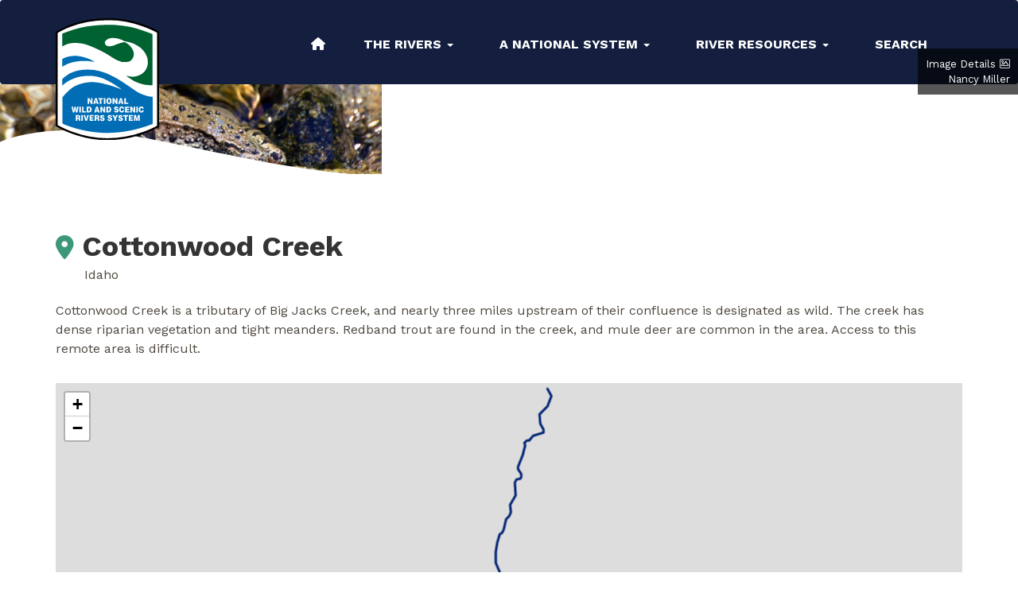

--- FILE ---
content_type: text/html; charset=UTF-8
request_url: https://www.rivers.gov/rivers/river/cottonwood-idaho
body_size: 10972
content:
<!DOCTYPE html>
<html  lang="en" dir="ltr" prefix="og: https://ogp.me/ns#">
  <head>
    <meta charset="utf-8" />
<meta name="description" content="Cottonwood Creek is a tributary of Big Jacks Creek, and nearly three miles upstream of their confluence is designated as wild. The creek has dense riparian vegetation and tight meanders. Redband trout are found in the creek, and mule deer are common in the area. Access to this remote area is difficult." />
<meta name="abstract" content="Cottonwood Creek is a tributary of Big Jacks Creek, and nearly three miles upstream of their confluence is designated as wild. The creek has dense riparian vegetation and tight meanders. Redband trout are found in the creek, and mule deer are common in the area. Access to this remote area is difficult." />
<meta name="geo.placename" content="Cottonwood Creek" />
<link rel="canonical" href="https://rivers.gov/rivers/river/cottonwood-idaho" />
<link rel="image_src" href="/rivers/sites/rivers/files/2022-12/cottonwood_creek_idaho.jpg" />
<meta property="og:site_name" content="Rivers.gov" />
<meta property="og:type" content="website" />
<meta property="og:url" content="https://rivers.gov/rivers/river/cottonwood-idaho" />
<meta property="og:title" content="Cottonwood Creek" />
<meta property="og:description" content="Cottonwood Creek is a tributary of Big Jacks Creek, and nearly three miles upstream of their confluence is designated as wild. The creek has dense riparian vegetation and tight meanders. Redband trout are found in the creek, and mule deer are common in the area. Access to this remote area is difficult." />
<meta property="og:image" content="https://rivers.gov/rivers/sites/rivers/files/2022-12/cottonwood_creek_idaho.jpg" />
<meta property="og:image" content="https://rivers.govIdaho&quot; class=&quot;img-responsive&quot; /&gt;" />
<meta property="og:image:url" content="https://rivers.gov/rivers/sites/rivers/files/2022-12/cottonwood_creek_idaho.jpg" />
<meta property="og:image:url" content="https://rivers.govIdaho&quot; class=&quot;img-responsive&quot; /&gt;" />
<meta property="og:image:secure_url" content="https://rivers.gov/rivers/sites/rivers/files/2022-12/cottonwood_creek_idaho.jpg" />
<meta property="og:image:secure_url" content="https://rivers.govIdaho&quot; class=&quot;img-responsive&quot; /&gt;" />
<meta property="og:image:alt" content="Cottonwood Creek" />
<meta name="Generator" content="Drupal 11 (https://www.drupal.org)" />
<meta name="MobileOptimized" content="width" />
<meta name="HandheldFriendly" content="true" />
<meta name="viewport" content="width=device-width, initial-scale=1.0" />
<script type="application/ld+json">{
    "@context": "https://schema.org",
    "@graph": [
        {
            "@type": "RiverBodyOfWater",
            "name": "Cottonwood Creek",
            "description": "Cottonwood Creek is a tributary of Big Jacks Creek, and nearly three miles upstream of their confluence is designated as wild. The creek has dense riparian vegetation and tight meanders. Redband trout are found in the creek, and mule deer are common in the area. Access to this remote area is difficult.",
            "image": {
                "@type": "ImageObject",
                "representativeOfPage": "True",
                "url": "/rivers/image/cottonwood-creek-2"
            }
        },
        {
            "@type": "WebSite",
            "url": "https://rivers.gov/rivers/"
        }
    ]
}</script>
<script async id="_fed_an_ua_tag" type="text/javascript" src="https://dap.digitalgov.gov/Universal-Federated-Analytics-Min.js?agency=DOI&amp;subagency=USFWS"></script>
<link rel="icon" href="/rivers/sites/rivers/themes/custom/rivers/images/favicon.ico" type="image/vnd.microsoft.icon" />

    <title>Cottonwood Creek | Rivers.gov</title>
    <link rel="stylesheet" media="all" href="/carp/sites/rivers/files/css/css_0-DF_-Wo9lYjmVDX9FVQsxCtvwB5nsLuQo8SgZz-ccI.css?delta=0&amp;language=en&amp;theme=rivers&amp;include=eJxVzkEOwyAMBMAP0fAkZMAlVg1GGBLx-6ZNoqqXPYy1KwdpaGMbFXiJBCzJMEwZ3UXSIBu2aaVgEDYVGqQGddW78JNllDo8k64YTaOj5jJUtUc4zxJeJ6p9Sumwo0rGmxKLB35on0wlXerC57FMjJDwb-K8dOp8u07tmK0HRbMR7mq_uWSJg_ENjnVZJg" />
<link rel="stylesheet" media="all" href="/carp/sites/rivers/files/css/css_mg1HI46UP7Pf3t6TZHdegXpZYpxpgroYEctOtesZFAY.css?delta=1&amp;language=en&amp;theme=rivers&amp;include=eJxVzkEOwyAMBMAP0fAkZMAlVg1GGBLx-6ZNoqqXPYy1KwdpaGMbFXiJBCzJMEwZ3UXSIBu2aaVgEDYVGqQGddW78JNllDo8k64YTaOj5jJUtUc4zxJeJ6p9Sumwo0rGmxKLB35on0wlXerC57FMjJDwb-K8dOp8u07tmK0HRbMR7mq_uWSJg_ENjnVZJg" />
<link rel="stylesheet" media="all" href="//fonts.googleapis.com/css2?family=BioRhyme:wght@400;700&amp;family=Work+Sans:ital,wght@0,400;0,700;1,400&amp;display=swap&quot;" />

    
  </head>
  <body class="path-node page-node-type-river has-glyphicons">
    <a href="#main-content" class="visually-hidden focusable skip-link">
      Skip to main content
    </a>
    
      <div class="dialog-off-canvas-main-canvas" data-off-canvas-main-canvas>
    
          <div class="hero-container">
    <header class="navbar navbar-default" id="navbar" role="banner">
      <div class="container">
        <div class="navbar-header">
            <div class="region region-navigation">
          <a class="logo navbar-btn pull-left" href="/carp/" title="Home" rel="home">
      <img src="/carp/sites/rivers/themes/custom/rivers/images/logo.svg" alt="Home" />
    </a>
      
  </div>

                                <button type="button" class="navbar-toggle" data-toggle="collapse" data-target="#navbar-collapse">
              <span class="sr-only">Toggle navigation</span>
              <span class="icon-bar"></span>
              <span class="icon-bar"></span>
              <span class="icon-bar"></span>
            </button>
                  </div>

                          <div id="navbar-collapse" class="navbar-collapse collapse">
                <div class="region region-navigation-collapsible">
    <nav role="navigation" aria-labelledby="block-rivers-main-menu-menu" id="block-rivers-main-menu">
            
  <h2 class="visually-hidden" id="block-rivers-main-menu-menu">Main navigation</h2>
  

        
      <ul class="menu menu--main nav navbar-nav">
                      <li class="first">
                                        <a href="/" data-drupal-link-system-path="&lt;front&gt;">Home</a>
              </li>
                      <li class="expanded dropdown">
                                                                    <a href="/find-a-river" class="dropdown-toggle" data-toggle="dropdown" data-drupal-link-system-path="node/671">The Rivers <span class="caret"></span></a>
                        <ul class="dropdown-menu">
                      <li class="first">
                                        <a href="/find-a-river" target="_self" data-drupal-link-system-path="node/671">Find Rivers</a>
              </li>
                      <li>
                                        <a href="/map" target="_self" data-drupal-link-system-path="map">System-wide Map</a>
              </li>
                      <li>
                                        <a href="/river-stats" target="_self" data-drupal-link-system-path="node/811">River Miles</a>
              </li>
                      <li class="last">
                                        <a href="/study-rivers" data-drupal-link-system-path="node/677">Study Rivers</a>
              </li>
        </ul>
  
              </li>
                      <li class="expanded dropdown">
                                                                    <a href="/about" class="dropdown-toggle" data-toggle="dropdown" data-drupal-link-system-path="node/485">A National System <span class="caret"></span></a>
                        <ul class="dropdown-menu">
                      <li class="first">
                                        <a href="/about" target="_self" title="About the National System" data-drupal-link-system-path="node/485">About The System</a>
              </li>
                      <li>
                                        <a href="/designation" target="_self" data-drupal-link-system-path="node/697">How Rivers Are Designated</a>
              </li>
                      <li>
                                        <a href="/legislation" target="_self" data-drupal-link-system-path="node/675">Legislation</a>
              </li>
                      <li>
                                        <a href="/managing-the-system" target="_self" data-drupal-link-system-path="node/613">Managing The System</a>
              </li>
                      <li class="last">
                                        <a href="/history" data-drupal-link-system-path="node/691">History</a>
              </li>
        </ul>
  
              </li>
                      <li class="expanded dropdown">
                                                                    <a href="/documents" target="_self" class="dropdown-toggle" data-toggle="dropdown" data-drupal-link-system-path="node/694">River Resources <span class="caret"></span></a>
                        <ul class="dropdown-menu">
                      <li class="first">
                                        <a href="/project-review" data-drupal-link-system-path="node/684">Project Review</a>
              </li>
                      <li>
                                        <a href="/technical-papers" target="_self" data-drupal-link-system-path="node/701">Technical Papers</a>
              </li>
                      <li>
                                        <a href="/training" data-drupal-link-system-path="node/687">Training</a>
              </li>
                      <li>
                                        <a href="/maps-graphics" target="_self" data-drupal-link-system-path="node/674">GIS</a>
              </li>
                      <li>
                                        <a href="/visitor-use" data-drupal-link-system-path="node/678">Managing Visitors</a>
              </li>
                      <li>
                                        <a href="/signs" target="_self" data-drupal-link-system-path="node/685">Logo &amp; Sign Standards</a>
              </li>
                      <li class="last">
                                        <a href="/questions-and-answers" data-drupal-link-system-path="node/679">Questions &amp; Answers</a>
              </li>
        </ul>
  
              </li>
                      <li class="last">
                                        <a href="/search" target="_self" data-drupal-link-system-path="search">Search</a>
              </li>
        </ul>
  

  </nav>

  </div>

          </div>
              </div>
    </header>

    
    </div>
  

      <div id="banner" role="banner">  <div class="region region-banner">
    <section id="block-riversbanner" class="block block-rivers-banner block-rivers-banner-block clearfix">
  
    

          <div class="banner-wrapper">

                
            <div class="without-banner-title field field--name-field-banner-image field--type-entity-reference field--label-hidden field--item">

    
<div class="banner-image banner">
    <div class="image-with-credit">
        

                
            <div class="banner-tint"></div>

      <svg class="whoosh" version="1.1" id="Layer_1" xmlns="http://www.w3.org/2000/svg" xmlns:xlink="http://www.w3.org/1999/xlink" x="0px" y="0px"
	 viewBox="0 0 2560 137" style="enable-background:new 0 0 2560 137;" xml:space="preserve">
      <style type="text/css">
        .st0{fill:#FFFFFF;}
      </style>
      <path class="st0" d="M227.2,23.7C106.3,17.9,25.1,40.7,0,52.9v169.5l2560,2v-89c-65-57.7-445.4-111.7-686.3-111.7
        c-219,0-602.9,111.7-923.3,111.7C724.9,135.4,378.2,31,227.2,23.7z"/>
    </svg>
      <div class="field field--name-field-media-image field--type-image field--label-hidden field--item">    <picture>
                  <source srcset="/carp/apps/sites/rivers/files/styles/banner_image_xl/public/2022-12/cottonwood_creek_idaho.jpg?h=d95b8526&amp;itok=2AWwBw7O 1x" media="all and (min-width: 1200px)" type="image/jpeg" width="2560" height="600"/>
              <source srcset="/carp/apps/sites/rivers/files/styles/banner_image_lg/public/2022-12/cottonwood_creek_idaho.jpg?h=d95b8526&amp;itok=g1YDPgXJ 1x" media="all and (min-width: 992px)" type="image/jpeg" width="1200" height="365"/>
              <source srcset="/carp/apps/sites/rivers/files/styles/banner_image_md/public/2022-12/cottonwood_creek_idaho.jpg?h=d95b8526&amp;itok=xhzmperr 1x" media="all and (min-width: 768px)" type="image/jpeg" width="992" height="365"/>
              <source srcset="/carp/apps/sites/rivers/files/styles/banner_image_sm/public/2022-12/cottonwood_creek_idaho.jpg?h=d95b8526&amp;itok=sGnNV_0v 1x" media="all and (min-width: 481px)" type="image/jpeg" width="768" height="475"/>
              <source srcset="/carp/apps/sites/rivers/files/styles/banner_image_xs/public/2022-12/cottonwood_creek_idaho.jpg?h=d95b8526&amp;itok=00xgPvyc 1x" media="(max-width: 480px)" type="image/jpeg" width="480" height="700"/>
                  <img loading="eager" width="480" height="700" src="/carp/apps/sites/rivers/files/styles/banner_image_xs/public/2022-12/cottonwood_creek_idaho.jpg?h=d95b8526&amp;itok=00xgPvyc" alt="Cottonwood Creek, Idaho" class="img-responsive" />

  </picture>

</div>
      

                    <div class="attribution">
                <a href="/carp/apps/image/cottonwood-creek-2">Image Details</a>
                                    <div class="credit">
                                                    Nancy Miller
                                            </div>
                            </div>
            </div>
</div>
</div>
      
    </div>

  </section>


  </div>
</div>
    





  
  <div role="main" class="main-container container js-quickedit-main-content">
    <div class="row">

      

      

            
                  <section class="col-sm-12">
                                                      <div class="highlighted">  <div class="region region-highlighted">
    <div data-drupal-messages-fallback class="hidden"></div>

  </div>
</div>
                  
                
                          <a id="main-content"></a>
            <div class="region region-content">
      
<article class="river full clearfix">

  
    

  
  <div class="content">
      <div class="layout layout--onecol">
    <div  class="layout__region layout__region--content">
      <section class="block block-rivers-core block-rivers-core-river-title-block clearfix">
  
    

      <div class="river-title-block">
  <h1 class="location-marker">Cottonwood Creek</h1>
  <p>Idaho</p>
</div>

  </section>

<section class="block block-layout-builder block-field-blocknoderiverbody clearfix">
  
    

      
            <div class="field field--name-body field--type-text-with-summary field--label-hidden field--item"><p>Cottonwood Creek is a tributary of Big Jacks Creek, and nearly three miles upstream of their confluence is designated as wild. The creek has dense riparian vegetation and tight meanders. Redband trout are found in the creek, and mule deer are common in the area. Access to this remote area is difficult.</p></div>
      
  </section>

<section class="block block-river-maps block-river-maps-river-map-block clearfix">
  
    

      <div class="rivers-map-block">
  <script>
    var river_map_block_config = {"segments":[{"geodata":{"type":"Feature","geometry":{"type":"LineString","coordinates":[[-116.07761961179,42.547880541363],[-116.07747854173,42.547677471356998],[-116.07718894164,42.547424941358997],[-116.07718141162999,42.547353671354003],[-116.07726301162,42.547205341332997],[-116.0772630116,42.547123071325998],[-116.07731501158,42.546941871305002],[-116.07750061157,42.546650871262003],[-116.07759701157001,42.546530071242003],[-116.0779237416,42.546326941194998],[-116.07844321162,42.545843741105998],[-116.07848034161,42.545772471096001],[-116.07837634153,42.545360741068002],[-116.07836141148999,42.545130141047999],[-116.07831694146,42.544998341039999],[-116.07805701136,42.544658141032002],[-116.07801241132999,42.544531871025001],[-116.07805701132,42.544443941013],[-116.07818314133,42.544361670994],[-116.07842061137001,42.544295740967002],[-116.07897001146,42.544229740913003],[-116.07914081148,42.544163870892],[-116.07928181148,42.544026540868003],[-116.0795788115,42.543806940822002],[-116.07982374154,42.543779470798],[-116.07989054155,42.543768540791],[-116.08004641156001,42.543625740764],[-116.08005374155,42.543526940755001],[-116.08002401152,42.543411670746998],[-116.0800686115,42.543246940727997],[-116.08020961148,42.542934070686997],[-116.08026154148,42.542846270675],[-116.08026881144001,42.542615670652999],[-116.08039501144,42.542456470627002],[-116.08042461143,42.542363140615997],[-116.08072154141,42.541912870548998],[-116.08077341139,42.541687740523997],[-116.08073634135,42.541534140514003],[-116.08063974130999,42.541341940504999],[-116.08046894124,42.5411224705],[-116.08040214121,42.540990740494003],[-116.08041681118,42.540847940478997],[-116.08045401118,42.540787670470998],[-116.08053574119,42.540749070460002],[-116.08080281123,42.540710740432999],[-116.08092161125001,42.540661270417999],[-116.08107001126,42.540529470392997],[-116.08112954124999,42.540403140377002],[-116.08101041112,42.539727940326003],[-116.08102534107,42.539415140296001],[-116.08118101104,42.539074670250997],[-116.08133694105,42.538931940224998],[-116.08155221106,42.538772740191],[-116.08163374106,42.538640870172003],[-116.08164861103999,42.538525670161],[-116.08158174099,42.538251140141],[-116.08158161096,42.538108470128002],[-116.08173741093999,42.537806540086997],[-116.08193041094999,42.537636340055002],[-116.08201954095,42.537515470035999],[-116.08201941094001,42.537455140031],[-116.08204914093,42.537361740020003],[-116.08213821093,42.537268470002999],[-116.0821975409,42.536988469972997],[-116.0822346109,42.536955539967003],[-116.08229394087,42.536713939938998],[-116.08250174087,42.536472469899003],[-116.08272441088999,42.536318669865999],[-116.08285794087,42.536038669828997],[-116.08296174084001,42.535714739790002],[-116.08299141080001,42.535484139767],[-116.08310261078999,42.535264539737],[-116.08318421075001,42.534907739696997],[-116.08321374064001,42.534183069629002],[-116.08317641060999,42.534023939618002],[-116.08290181049,42.533595739603001],[-116.08284974045,42.533442069593001],[-116.08270874039999,42.533260939588999],[-116.08264934037,42.533145669584002],[-116.08264174033999,42.532986469569998],[-116.08267881031,42.532777869547999],[-116.08273074029999,42.532629539529999],[-116.08267134025,42.532366139510998],[-116.08269354022001,42.532146539488998],[-116.08286414021001,42.531904939451998],[-116.0829234102,42.531762269433997],[-116.08293834016,42.531520669411002],[-116.08313101010999,42.530982669345001],[-116.08319781010999,42.530911339333002],[-116.0832572101,42.530784939316],[-116.08412554017001,42.530219469188999],[-116.08431841018999,42.530071139157997],[-116.08448174019,42.529884469126998],[-116.08452614018,42.529769139113],[-116.08451874014,42.529527669091998],[-116.08455561007,42.529066539045999],[-116.08468161005,42.528775539008997],[-116.08483741003,42.528523068972],[-116.08490434002,42.528330868948998],[-116.08492654,42.528193538935],[-116.08500060998,42.528017938912001],[-116.08539380998,42.527556738835997],[-116.08554220998001,42.527348068804002],[-116.08567560996001,42.527111938771],[-116.08568313995001,42.527002138759997],[-116.08564593992,42.526903338754003],[-116.08549740988001,42.526777138756003],[-116.08528960981999,42.526678338765002],[-116.08516340979,42.526596068769003],[-116.08501493974001,42.526453338769002],[-116.08490353968,42.526250268760002],[-116.08485893962001,42.525920868733998],[-116.0848217396,42.525800138725998],[-116.08473273956,42.525701338725],[-116.0845396095,42.525547668728002],[-116.08396813936,42.525289738753997],[-116.08361920925,42.525037338761997],[-116.08344853919,42.524867138761003],[-116.08337413916,42.524762868758003],[-116.08327760909999,42.524504868743001],[-116.08313660904,42.524246868732],[-116.08295840897,42.524043868729002],[-116.08288413893,42.523895668721998],[-116.0828544089,42.523697938707002],[-116.08296560887,42.523406938671002],[-116.08299533885,42.523247868654003],[-116.08306940883,42.523050138629003],[-116.08312873883,42.522973338617],[-116.08335880884999,42.522857938586],[-116.08390800894,42.522737068527],[-116.084256809,42.522698668493],[-116.08450160904,42.522682068469997],[-116.08463533907,42.522698538459998],[-116.08483573912,42.522780738450003],[-116.08495440914,42.522813738442998],[-116.08511773917,42.522797268426999],[-116.08528833919,42.522742338406999],[-116.08545900921,42.522632468382],[-116.08551840920001,42.522528138368003],[-116.08553313918,42.52235246835],[-116.08549593916,42.522264668345997],[-116.08534000909999,42.522111068344998],[-116.08524353906,42.521940868338],[-116.08520640902,42.521776138326999],[-116.085243409,42.521556538303003],[-116.08536953898999,42.521369868275002],[-116.08602980902,42.520782338163997],[-116.08611140902001,42.520672538146997],[-116.08618553898999,42.520447468119997],[-116.08616320896,42.520288338108003],[-116.08597760888,42.519980868095999],[-116.08598500886001,42.519854668084001],[-116.08591073882,42.519700938075999],[-116.08580673874999,42.519377068056002],[-116.08579920872999,42.519239868043996],[-116.08568793867001,42.519025738034003],[-116.08549480854001,42.518388937993002],[-116.08542773844999,42.517927867956999],[-116.08544993839,42.51753806792],[-116.08557600841,42.517499667905],[-116.08569480842,42.517422737887998],[-116.08576153841,42.517291067869998],[-116.08586540841,42.517137267846998]]}},"segment_id":"184.1001","segment_name":"Cottonwood Creek","river_name":"Cottonwood Creek","teaser":"<div class=\"storage\"> <div class=\"layout layout--onecol\"> <div class=\"layout__region layout__region--content\"> <section class=\"block block-layout-builder block-field-blockstorageriver-segmentname clearfix\"> <div class=\"field field--name-name field--type-string field--label-inline\"> <div class=\"field--label\">Segment Name<\/div> <div class=\"field--item\">Cottonwood Creek<\/div> <\/div> <\/section> <section class=\"block block-layout-builder block-field-blockstorageriver-segmentfield-classification clearfix\"> <div class=\"field field--name-field-classification field--type-entity-reference field--label-inline\"> <div class=\"field--label\">Classification<\/div> <div class=\"field--item\">Wild<\/div> <\/div> <\/section> <\/div> <\/div>\n<\/div>","classification":"Wild"}]};
  </script>
  <div id="river-map-block-container">
    <div id="river-map-block">
    </div>
  </div>
  <a href="/rivers/map?river=cottonwood-idaho" class="view-more-link">View larger map</a>
</div>

  </section>


    </div>
  </div>
  <div class="layout layout--onecol--with-heading layout--onecol">
    
    <div  class="layout__region layout__region--content">
                    <h2>Designated Reach 
                    </h2>
                <section class="block block-layout-builder block-field-blocknoderiverfield-designated-reach clearfix">
  
    

      
            <div class="field field--name-field-designated-reach field--type-text-long field--label-hidden field--item"><p>March 30, 2009. Cottonwood Creek from its confluence with Big Jacks Creek to the upstream boundary of the Big Jacks Creek Wilderness.</p></div>
      
  </section>


    </div>
  </div>
  <div class="layout layout--onecol--with-heading layout--onecol">
    
    <div  class="layout__region layout__region--content">
                    <h2>Outstandingly Remarkable Values 
                          <a class="disabled" href data-trigger="focus" data-toggle="tooltip" data-placement="left" data-original-title="The Wild and Scenic Rivers Act requires the protection of Outstandingly Remarkable Values (ORVs) in a designated wild and scenic river for the benefit of present and future generations. ORVs are generally identified in the enabling legislation or in a Comprehensive River Management Plan (CRMP) and may include scenic, recreational, geologic, fish and wildlife, historic, cultural, or other similar values. An ORV must be a river-related value that is rare, unique, or exemplary feature at a regional or national scale."><i class="far fa-info-circle icon-info"></i></a>
                    </h2>
                <section class="block block-layout-builder block-field-blocknoderiverfield-orvs clearfix">
  
    

      
      <div class="field field--name-field-orvs field--type-entity-reference-revisions field--label-hidden field--items">
              <div class="field--item">
  <div class="paragraph paragraph--type--orv paragraph--view-mode--default">
          <div class="orv-icon">
        <img class="no-image-style img-responsive" src="/rivers/sites/rivers/files/orv_icons/botany_orv_2.svg" width="40" height="40" alt="" loading="lazy" />


      </div>
      <div class="orv-content">
            <div class="layout layout--onecol">
    <div  class="layout__region layout__region--content">
      <section class="block block-layout-builder block-field-blockparagraphorvfield-orv clearfix">
  
    

      
            <div class="field field--name-field-orv field--type-entity-reference field--label-hidden field--item"><h3>Botany</h3></div>
      
  </section>

<section class="block block-layout-builder block-field-blockparagraphorvfield-description clearfix">
  
    

      
            <div class="field field--name-field-description field--type-text-long field--label-hidden field--item"><p>The area is home to a rare plant, the Owyhee River forget-me-not. Found nowhere else but this river system, this species occupies north-facing vertical rhyolitic cliffs, sheltered crevices and shady grottos. The pale blue flowers of this species contrast sharply with the backdrop of dark volcanic rock. May and June are the best time to view this species in full flower.</p>
</div>
      
  </section>


    </div>
  </div>

      </div>
      </div>
</div>
              <div class="field--item">
  <div class="paragraph paragraph--type--orv paragraph--view-mode--default">
          <div class="orv-icon">
        <img class="no-image-style img-responsive" src="/rivers/sites/rivers/files/orv_icons/fish_orv.svg" width="40" height="40" alt="" loading="lazy" />


      </div>
      <div class="orv-content">
            <div class="layout layout--onecol">
    <div  class="layout__region layout__region--content">
      <section class="block block-layout-builder block-field-blockparagraphorvfield-orv clearfix">
  
    

      
            <div class="field field--name-field-orv field--type-entity-reference field--label-hidden field--item"><h3>Fish</h3></div>
      
  </section>

<section class="block block-layout-builder block-field-blockparagraphorvfield-description clearfix">
  
    

      
            <div class="field field--name-field-description field--type-text-long field--label-hidden field--item"><p>Cottonwood Creek is outstandingly remarkable from a fisheries population and habitat standpoint. When considered in combination with Big Jacks, Little Jacks, and Duncan Creeks, the streams are among the 17% of desert streams in the Northern Basin and Range identified as aquatic-habitat strongholds for redband trout, a BLM sensitive species and a state of Idaho species of special concern.</p>
</div>
      
  </section>


    </div>
  </div>

      </div>
      </div>
</div>
              <div class="field--item">
  <div class="paragraph paragraph--type--orv paragraph--view-mode--default">
          <div class="orv-icon">
        <img class="no-image-style img-responsive" src="/rivers/sites/rivers/files/orv_icons/recreation_orv.svg" width="40" height="40" alt="" loading="lazy" />


      </div>
      <div class="orv-content">
            <div class="layout layout--onecol">
    <div  class="layout__region layout__region--content">
      <section class="block block-layout-builder block-field-blockparagraphorvfield-orv clearfix">
  
    

      
            <div class="field field--name-field-orv field--type-entity-reference field--label-hidden field--item"><h3>Recreation</h3></div>
      
  </section>

<section class="block block-layout-builder block-field-blockparagraphorvfield-description clearfix">
  
    

      
            <div class="field field--name-field-description field--type-text-long field--label-hidden field--item"><p>Cottonwood Creek and the wilderness through which it flows are notable for their solitude and remoteness.</p>
</div>
      
  </section>


    </div>
  </div>

      </div>
      </div>
</div>
              <div class="field--item">
  <div class="paragraph paragraph--type--orv paragraph--view-mode--default">
          <div class="orv-icon">
        <img class="no-image-style img-responsive" src="/rivers/sites/rivers/files/orv_icons/scenic_orv.svg" width="40" height="40" alt="" loading="lazy" />


      </div>
      <div class="orv-content">
            <div class="layout layout--onecol">
    <div  class="layout__region layout__region--content">
      <section class="block block-layout-builder block-field-blockparagraphorvfield-orv clearfix">
  
    

      
            <div class="field field--name-field-orv field--type-entity-reference field--label-hidden field--item"><h3>Scenery</h3></div>
      
  </section>

<section class="block block-layout-builder block-field-blockparagraphorvfield-description clearfix">
  
    

      
            <div class="field field--name-field-description field--type-text-long field--label-hidden field--item"><p>Canyons in this region are dominated by a mixture of high, vertical lines and forms of coarse-textured, red, brown, or blackish eroded cliffs, often glazed with yellow to light green micro-flora. Intertwined with the vertical features are steep diagonal lines that frame triangular forms associated with talus slopes. Slopes feature a mosaic of medium-textured, yellow and subdued green sagebrush-bunchgrass communities and/or dark green juniper, as well as either medium-textured, reddish rhyolite rubble fields or coarse-textured, blackish basalt rubble fields.</p>
</div>
      
  </section>


    </div>
  </div>

      </div>
      </div>
</div>
              <div class="field--item">
  <div class="paragraph paragraph--type--orv paragraph--view-mode--default">
          <div class="orv-icon">
        <img class="no-image-style img-responsive" src="/rivers/sites/rivers/files/orv_icons/wildlife_orv.svg" width="40" height="40" alt="" loading="lazy" />


      </div>
      <div class="orv-content">
            <div class="layout layout--onecol">
    <div  class="layout__region layout__region--content">
      <section class="block block-layout-builder block-field-blockparagraphorvfield-orv clearfix">
  
    

      
            <div class="field field--name-field-orv field--type-entity-reference field--label-hidden field--item"><h3>Wildlife</h3></div>
      
  </section>

<section class="block block-layout-builder block-field-blockparagraphorvfield-description clearfix">
  
    

      
            <div class="field field--name-field-description field--type-text-long field--label-hidden field--item"><p>Deep canyon habitats are important to wildlife species in desert and semi-desert environments in the western United States, especially when the canyons possess a large diversity of plant species such as those that exist along the streams of the Owyhee, Bruneau, and Jarbidge river systems.</p>

<p>The wilderness in the Big Jacks Creek Basin consists of rugged canyons, streams and plateaus that provide habitat for redband trout, mountain quail, sage hens, mountain lions, mule deer, antelope, bobcats, coyotes, and bighorn sheep.</p>

<p>Areas in the Bruneau River systems are considered Preliminary Priority Habitat for greater sage-grouse. Idaho BLM sensitive species include bald eagles, yellow-billed cuckoos, prairie falcons, ferruginous hawks, several neotropical migratory bird species, several bat species, Columbia spotted frogs, and western toads. Cliffs also support spotted and Townsend's big-eared bats, Idaho BLM sensitive species.</p>
</div>
      
  </section>


    </div>
  </div>

      </div>
      </div>
</div>
          </div>
  
  </section>


    </div>
  </div>
  <div class="layout layout--onecol">
    <div  class="layout__region layout__region--content">
      <section class="views-element-container block block-views block-views-blockmanaging-partners-and-contacts-block-1 clearfix">
  
      <h2 class="block-title">Managing Partners And Contacts</h2>
    

      <div class="form-group"><div class="view view-managing-partners-and-contacts view-id-managing_partners_and_contacts view-display-id-block_1 js-view-dom-id-c51d3235e7f1cae0d7b0e797383d2743484643b2ff8e7c7387f06db63d08743d">
  
    
      
      <div class="view-content">
          <div class="views-row"><div class="views-field views-field-field-link"><div class="field-content"><a href="https://www.blm.gov/office/boise-district-office" target="_blank">Bureau of Land Management, Boise District Office</a></div></div><div class="views-field views-field-field-contact"><div class="field-content">  <div class="paragraph paragraph--type--contact paragraph--view-mode--default">
          
            <div class="field field--name-field-email field--type-email field--label-hidden field--item"><a href="/cdn-cgi/l/email-protection#f89a9495a7919ca79a97918b9d9c918b8c8a919b8cb89a9495d69f978e"><span class="__cf_email__" data-cfemail="5b39373604323f04393432283e3f32282f2932382f1b393736753c342d">[email&#160;protected]</span></a></div>
      
            <div class="field field--name-field-phone field--type-telephone field--label-hidden field--item"><a href="tel:%28208%29384-3300">(208) 384-3300</a></div>
      
      </div>
</div></div></div>

    </div>
  
          </div>
</div>

  </section>


    </div>
  </div>
  <div class="layout layout--onecol--with-heading layout--onecol">
    
    <div  class="layout__region layout__region--content">
                    <h2>Documents 
                    </h2>
                <section class="block block-rivers-core block-rivers-core-river-documents-block clearfix">
  
    

      <span class="file file--mime-application-pdf file--application-pdf icon-before"><span class="file-icon"><span class="icon glyphicon glyphicon-file text-primary" aria-hidden="true"></span></span><span class="file-link"><a href="https://rivers.gov/rivers/sites/rivers/files/2022-10/Public%20Law%20111-11.pdf" type="application/pdf; length=168836" title="Open file in new window" target="_blank" data-toggle="tooltip" data-placement="bottom">Public Law 111-11</a></span><span class="file-size">164.88 KB</span></span>
  </section>


    </div>
  </div>
  <div class="layout layout--onecol--with-heading layout--onecol">
    
    <div  class="layout__region layout__region--content">
                    <h2>Classification/Mileage 
                    </h2>
                <section class="block block-rivers-core block-rivers-core-river-mileage-block clearfix">
  
    

      <div class="river-mileage-block">
  <div class="classification-icons">
          <img alt="Wild" title="Wild" src="/rivers/sites/rivers/files/classification_icons/wild.svg"></img>
      </div>
  Wild — 2.6 miles; Total — 2.6 miles.
  <div class="river-mileage-block-table hidden">
    <div class="views-element-container form-group"><div class="river-mileage-table view view-river-mileage-summary view-id-river_mileage_summary view-display-id-table js-view-dom-id-e7db6aea64f2f6c5a2ccb815aa7eaf51cac73da92ebf4089876e2854697fc85f">
  
    
      
      <div class="view-content">
      <table class="table cols-4 table-hover table-striped">
        <thead>
      <tr>
                                                  <th id="view-field-designation-action-table-column" class="views-field views-field-field-designation-action" scope="col">Designation Action</th>
                                                  <th id="view-field-miles-recreational-table-column" class="views-field views-field-field-miles-recreational" scope="col">Miles Recreational</th>
                                                  <th id="view-field-miles-scenic-table-column" class="views-field views-field-field-miles-scenic" scope="col">Miles Scenic</th>
                                                  <th id="view-field-miles-wild-table-column" class="views-field views-field-field-miles-wild" scope="col">Miles Wild</th>
              </tr>
          </thead>
    <tbody>
          <tr>
                                                                                                        <td headers="view-field-designation-action-table-column" class="views-field views-field-field-designation-action"><a href="/rivers/media/871" hreflang="en">Public Law 111-11</a>          </td>
                                                                                                        <td headers="view-field-miles-recreational-table-column" class="views-field views-field-field-miles-recreational">          </td>
                                                                                                        <td headers="view-field-miles-scenic-table-column" class="views-field views-field-field-miles-scenic">          </td>
                                                                                                        <td headers="view-field-miles-wild-table-column" class="views-field views-field-field-miles-wild">2.6          </td>
              </tr>
            </tbody>
  <tfoot>
    <tr>
                      <td id="view-field-designation-action-table-column" class="views-field views-field-field-designation-action" scope="col"></td>
                              <td id="view-field-miles-recreational-table-column" class="views-field views-field-field-miles-recreational" scope="col">
            0.0
      </td>
                              <td id="view-field-miles-scenic-table-column" class="views-field views-field-field-miles-scenic" scope="col">
            0.0
      </td>
                              <td id="view-field-miles-wild-table-column" class="views-field views-field-field-miles-wild" scope="col">
            2.6
      </td>
                </tr>
  </tfoot>
</table>

    </div>
  
          </div>
</div>

  </div>
  <br />
  <div class="show-more-container">
    <span tabindex="0" class="river-mileage-block-show-more">
      Show more
    </span>
  </div>
</div>

  </section>


    </div>
  </div>
  <div class="layout layout--onecol--with-heading layout--onecol">
    
    <div  class="layout__region layout__region--content">
            
    </div>
  </div>
  <div class="layout layout--onecol--with-heading layout--onecol">
    
    <div  class="layout__region layout__region--content">
            
    </div>
  </div>
  <div class="layout layout--onecol--with-heading layout--onecol">
    
    <div  class="layout__region layout__region--content">
            
    </div>
  </div>

  </div>

</article>


  </div>

              </section>

                </div>
  </div>

            
    <footer class="footer" role="contentinfo">
      <div class="container">
                  <div class="row">
            <div class="col-sm-12 first">
                                <div class="region region-footer-full-width">
    <nav role="navigation" aria-labelledby="block-footer-menu" id="block-footer">
            
  <h2 class="visually-hidden" id="block-footer-menu">Footer</h2>
  

        
      <ul class="menu menu--footer nav">
                      <li class="first">
                                        <a href="/rivers/contact" target="_self" data-drupal-link-system-path="node/605">Contact Us</a>
              </li>
                      <li>
                                        <a href="/rivers/national-awards" target="_self" data-drupal-link-system-path="node/688">National Awards</a>
              </li>
                      <li>
                                        <a href="/rivers/river-stats" target="_self" data-drupal-link-system-path="node/811">The Numbers</a>
              </li>
                      <li>
                                        <a href="/rivers/nri" target="_self" data-drupal-link-system-path="node/696">Nationwide Rivers Inventory</a>
              </li>
                      <li>
                                        <a href="/rivers/documents" target="_self" data-drupal-link-system-path="node/694">Documents</a>
              </li>
                      <li class="last">
                                        <a href="/rivers/accessibility" target="_self" title="Accessibility statement from Rivers.gov" data-drupal-link-system-path="node/736">Accessibility</a>
              </li>
        </ul>
  

  </nav>

  </div>

                          </div>
          </div>
                          <div class="row">
            <div class="col-sm-3 first">
                                <div class="region region-footer-left-left">
    <nav role="navigation" aria-labelledby="block-footer-column-one-menu" id="block-footer-column-one">
      
  <h2 id="block-footer-column-one-menu">Partners</h2>
  

        
      <ul class="menu menu--footer-column-1 nav">
                      <li class="first">
                                        <a href="https://blm.gov/programs/national-conservation-lands/wild-and-scenic-rivers" target="_blank">Bureau of Land Management</a>
              </li>
                      <li>
                                        <a href="https://www.nps.gov/orgs/1912/index.htm" target="_blank">National Park Service</a>
              </li>
                      <li>
                                        <a href="https://www.nps.gov/orgs/1912/partnership-wild-and-scenic-rivers.htm" target="_blank">NPS Partnership Rivers</a>
              </li>
                      <li>
                                        <a href="https://www.fws.gov/story/wild-and-scenic-rivers" target="_blank">U.S. Fish &amp; Wildlife Service</a>
              </li>
                      <li>
                                        <a href="https://www.fs.usda.gov/managing-land/wild-scenic-rivers" target="_blank">U.S. Forest Service</a>
              </li>
                      <li class="last">
                                        <a href="http://river-management.org/" target="_blank">River Management Society</a>
              </li>
        </ul>
  

  </nav>

  </div>

                          </div>
            <div class="col-sm-3">
                                <div class="region region-footer-left-right">
    <nav role="navigation" aria-labelledby="block-footer-column-two-menu" id="block-footer-column-two">
      
  <h2 id="block-footer-column-two-menu">References</h2>
  

        
      <ul class="menu menu--footer-column-2 nav">
                      <li class="first">
                                        <a href="/carp/bibliography" target="_self" data-drupal-link-system-path="node/650">Bibliography</a>
              </li>
                      <li>
                                        <a href="/carp/council" target="_self" data-drupal-link-system-path="node/672">Interagency Council</a>
              </li>
                      <li>
                                        <a href="/carp/stewardship" target="_self" data-drupal-link-system-path="node/681">Stewardship</a>
              </li>
                      <li>
                                        <a href="/carp/news" target="_self" data-drupal-link-system-path="news">News</a>
              </li>
                      <li>
                                        <a href="/carp/video" target="_self" data-drupal-link-system-path="node/695">Videos</a>
              </li>
                      <li class="last">
                                        <a href="/carp/vulnerability-disclosure-policy" target="_self" data-drupal-link-system-path="node/690">Vulnerability Disclosure Policy</a>
              </li>
        </ul>
  

  </nav>

  </div>

                          </div>
            <div class="col-sm-3">
                              
                          </div>
            <div class="col-sm-3 last">
                                <div class="region region-footer-right-right">
    <section id="block-footercontact" class="block block-block-content block-block-content75ca5d58-6029-4510-a80c-ac2bc98f0fd4 clearfix">
  
    

      
            <div class="field field--name-body field--type-text-with-summary field--label-hidden field--item"><p><img alt="agency logos" class="img-responsive" src="/rivers/sites/rivers/files/logo/river_management_federal_agency_logos.png"></p>
</div>
      
  </section>


  </div>

                          </div>
          </div>
              </div>
    </footer>

  </div>

    
    <script data-cfasync="false" src="/cdn-cgi/scripts/5c5dd728/cloudflare-static/email-decode.min.js"></script><script type="application/json" data-drupal-selector="drupal-settings-json">{"path":{"baseUrl":"\/rivers\/","pathPrefix":"","currentPath":"node\/135","currentPathIsAdmin":false,"isFront":false,"currentLanguage":"en"},"pluralDelimiter":"\u0003","suppressDeprecationErrors":true,"ajaxPageState":{"libraries":"[base64]","theme":"rivers","theme_token":null},"ajaxTrustedUrl":[],"bootstrap":{"forms_has_error_value_toggle":1,"modal_animation":1,"modal_backdrop":"true","modal_focus_input":1,"modal_keyboard":1,"modal_select_text":1,"modal_show":1,"modal_size":"","popover_enabled":1,"popover_animation":1,"popover_auto_close":1,"popover_container":"body","popover_content":"","popover_delay":"0","popover_html":0,"popover_placement":"right","popover_selector":"","popover_title":"","popover_trigger":"click","tooltip_enabled":1,"tooltip_animation":1,"tooltip_container":"body","tooltip_delay":"0","tooltip_html":0,"tooltip_placement":"auto left","tooltip_selector":"","tooltip_trigger":"hover"},"csp":{"nonce":"MNQMYtszLT1TN5YE-udFjQ"},"user":{"uid":0,"permissionsHash":"35d632f809329b1781c3635393a5d6936001acf3ec61c421f1edfa42370e269b"}}</script>
<script src="/rivers/core/assets/vendor/jquery/jquery.min.js?v=4.0.0-rc.1"></script>
<script src="/carp/sites/rivers/files/js/js_5fKIY660dxI72mo3uA45UiQVOOwUWpaO65czKBiqLl4.js?scope=footer&amp;delta=1&amp;language=en&amp;theme=rivers&amp;include=eJxVzFEOwjAIgOEL1fVIDV1Jg7JCAI3e3sU6414I-SB_FQkPA8312IoaFhoU6UdZReWB9ichwkGaVjHMze4KvDQClr7AFZ4n94BAT0Z7omygnvdRKst6m-i5s1Tgi8eLafSvlk9kI0boePqflxkc0vAN5uZOtw"></script>

  </body>
</html>


--- FILE ---
content_type: image/svg+xml
request_url: https://www.rivers.gov/rivers/sites/rivers/files/orv_icons/wildlife_orv.svg
body_size: 1074
content:
<?xml version="1.0" encoding="UTF-8"?>
<svg id="Layer_1" data-name="Layer 1" xmlns="http://www.w3.org/2000/svg" viewBox="0 0 198.1 259.55">
  <defs>
    <style>
      .cls-1 {
        fill: #231f20;
      }
    </style>
  </defs>
  <path class="cls-1" d="m47.94,254.08c-.38-.08-.75-.16-1.13-.25.38.08.75.17,1.13.25Z"/>
  <path class="cls-1" d="m51.55,254.83c-.49-.1-.98-.2-1.46-.3.49.1.97.2,1.46.3Z"/>
  <path class="cls-1" d="m40.66,252.41c-.15-.04-.3-.07-.45-.11.15.04.3.07.45.11Z"/>
  <path class="cls-1" d="m.35,23.68c.51.27,1.13-.44,1.69-.76,4.71-2.76,26.86-16.06,62.91-10.48,2.14.33,4.29.57,6.44.86.01-.06.02-.12.03-.17-.84-.5-1.67-1.03-2.53-1.5-6.64-3.66-13.72-6.18-20.92-8.44C23.09-4.61,5.21,4.02.86,6.59c-.44.26-.62.54-.61,1.08.02,4.74,0,9.48.02,14.21-.02.63-.28,1.62.08,1.8Z"/>
  <path class="cls-1" d="m57.98,256.05c-1.78-.31-3.54-.65-5.28-.99,1.74.34,3.5.68,5.28.99Z"/>
  <path class="cls-1" d="m44.33,253.27c-.28-.06-.55-.13-.83-.19.28.06.55.13.83.19Z"/>
  <path class="cls-1" d="m198.02,134.45c0-14.61,0-29.22.01-43.83,0-.62-.18-.77-.77-.75-2.53.08-20.74.51-45.88-19.23C56.25-4.08,5.18,46.22.49,50.75c-.33.32-.49.65-.49,1.13.02,4.36,0,8.71.02,13.07,0,.2-.11.46.19.65.43-.41.87-.82,1.31-1.24s.84-.88,1.32-1.26c5.9-4.69,47.2-37.16,101.01-6.28,8.24,4.73,16.02,10.09,23.99,15.21.67.43,1.32.91,1.85,1.57-.35.13-.58-.08-.82-.17-2.26-.86-4.51-1.76-6.77-2.61-15.67-5.87-31.58-11.08-48.27-12.66C28.12,53.83,7.61,82.63.72,91.22c-.24.3-.28.62-.28.99,0,13.58,0,27.15,0,40.73h-.04v50.9c16.37-19.48,26.28-26.19,40.69-27.18,16.4-1.13,39.97,22.63,39.97,22.63,0,0,2.45-3.39,3.58-7.92,1.13-4.53-1.83-9.86-9.75-12.12-7.92-2.26-17.12-10.64-20.04-15.41-5.15-8.41-7.22-30.17,7.73-42.99,14.21-12.2,30.54-16.22,47.32-4.34,16.78,11.88,11.31,23.19,11.31,23.19,50.72,33.37,55.43,42.61,55.43,42.61-7.41-.38-65.58-30.28-72.9-30.55-12.36-.45-14.84-6.2-17.86-5.95-3.02.25-3.17,5.15,0,5.95,5.97,1.51,14.15,4.62,24.96,12.83,15.3,11.62,11.88,38.46,5.09,70.14s-20.62,38.22-28.9,43.25c-.64.39-1.22.83-1.77,1.29,3.26.18,6.52.28,9.77.28,37.27,0,65.89-4.93,102.58-19.58.15-.06.24-.13.3-.21.13-.05.2-.07.2-.07v-105.23h-.08Z"/>
  <circle class="cls-1" cx="100.86" cy="116.42" r="4.25"/>
  <path class="cls-1" d="m64.61,257.13c-1.04-.16-2.07-.32-3.1-.48,1.03.17,2.06.33,3.1.48Z"/>
  <path class="cls-1" d="m84.98,259.25c-6.79-.38-13.56-1.11-20.14-2.09,6.58.98,13.34,1.71,20.14,2.09Z"/>
  <path class="cls-1" d="m61.12,256.58c-1.01-.17-2.01-.33-3.01-.51,1,.18,2,.34,3.01.51Z"/>
</svg>

--- FILE ---
content_type: image/svg+xml
request_url: https://www.rivers.gov/carp/sites/rivers/themes/custom/rivers/images/logo.svg
body_size: 3945
content:
<?xml version="1.0" encoding="UTF-8"?>
<svg id="Layer_1" data-name="Layer 1" xmlns="http://www.w3.org/2000/svg" viewBox="0 0 623.47 732.07">
  <defs>
    <style>
      .cls-1 {
        fill: #006230;
      }

      .cls-2 {
        fill: #006db5;
      }

      .cls-3, .cls-4 {
        fill: #fff;
      }

      .cls-4 {
        stroke: #000;
        stroke-width: 11.6px;
      }
    </style>
  </defs>
  <path class="cls-4" d="m617.66,83.66S475.34.11,310.57,6.11C120.29,5.53,5.8,85.4,5.8,85.4v559.07s133.82,82,304.77,81.8c180.23-.2,307.09-77.93,307.09-77.93V83.66h0Z"/>
  <path class="cls-1" d="m484.31,60.45c35.55,10.53,68.47,22.87,85.02,28.62,7.11,2.86,14.31,6.19,14.31,6.19l.38,306.71s-20.34.54-30.09-1.32c-15.78-.46-29.24-4.17-43.16-8.35-16.24-5.11-33.41-12.53-47.8-20.89-12.54-7.43-25.07-17.17-37.13-25.53v-.93c19.02,5.11,41.77,8.82,62.19,2.79,19.03-5.57,37.59-14.39,49.65-30.17,2.79-4.18,6.5-7.89,7.9-12.53,4.64-8.36,7.43-17.64,9.75-26.92,1.4-15.78.47-32.02-4.64-45.95-.93-1.86-.93-4.65-2.78-5.57l.47-.46c-11.14-26.45-31.56-49.2-57.09-62.66-18.1-11.14-40.38-19.49-62.19-23.21l-12.53-1.85c-20.88-12.07-45.95-19.96-71.01-20.42-11.61.93-26,1.86-34.81,9.28-6.96,3.72-12.54,9.75-14.39,18.1-.46,8.35,4.64,15.78,11.61,19.49,15.32,6.96,34.34,1.86,49.19-4.18,12.53-5.1,25.06-10.21,38.52-13.46.93-1.4,1.39.46,2.32-.46,6.96-1.4,14.85-5.57,21.81-1.85,20.89,9.74,38.06,27.38,46.88,48.73,1.39,2.79,1.86,5.57,2.79,8.82,1.39,6.03,2.78,12.53,1.39,19.49-.93,7.9-4.64,14.85-8.36,21.82-4.18,3.25-6.04,8.35-10.21,11.14-7.43,6.03-18.1,6.5-27.38,7.89-9.29.46-18.57.46-27.38-.93-9.28-3.71-19.49-6.5-28.31-10.68-5.57-2.79-10.68-4.64-15.32-8.35h-.93c-16.71-11.6-35.27-21.81-51.98-32.49-24.13-13.46-48.27-25.53-74.26-36.2-27.85-12.07-57.55-23.67-89.58-25.06-28.31-2.79-58.94,0-82.61,12.07-3.25,1.85-7.9,3.71-11.14,5.57l-3.94,1.62-.39-76.19c46.41-17.18,95.3-34.5,145.43-42.39.93,0,2.32-.47,3.71-.47,3.25-.47,6.5-.93,10.21-1.4,33.88-5.1,66.83-7.43,100.71-8.35,22.74-.47,45.48-1.39,68.69,1.4,25.06,1.85,47.8,5.1,72.4,9.28,14.86,2.78,29.71,6.03,44.1,10.21"/>
  <path class="cls-2" d="m173.35,234.96l3.71.93c20.42,6.96,41.3,14.39,59.41,25.99-15.78-1.86-32.02-4.64-48.27-5.57-15.78,0-33.41-.93-48.27,1.39-1.85.46-3.71-.46-5.1.93-27.38,2.79-56.16,10.21-79.83,23.67l-14.85,8.36h-.46v-45.95c19.96-12.53,46.41-17.64,70.55-19.03,21.82-.93,43.17,3.25,63.12,9.28"/>
  <path class="cls-2" d="m209.55,308.75c7.43,0,14.39,1.86,21.81,1.39,11.14,2.79,22.74,4.64,33.88,6.96,13.93,5.11,28.31,7.89,41.77,13.93,17.64,6.96,32.02,14.85,48.73,23.21,43.16,22.74,81.68,51.52,121.6,78.44h.93v.93c5.57,3.71,11.38,7.81,14.85,9.36,8.12,4.25,10.05,6.57,19.34,9.67,6.5,2.78,8.89,4.25,17.79,6.96,8.9,3.48,11.14,3.71,16.71,5.57,12.07,3.25,20.19,6.03,33.18,6.03h5.03v163.22s-27.38,10.21-37.9,13.92c-10.21,3.72-11.99,3.48-30.95,9.44-26.68,7.58-49.19,14.39-75.65,18.1-33.88,6.96-67.77,10.68-101.18,11.6-6.96.47-12.53,1.4-19.96.93h-33.41c-14.85-.46-29.24-2.78-44.55-3.71-26.45-2.32-53.84-7.89-78.44-12.99-14.39-3.72-29.7-6.03-43.62-10.68-20.89-5.57-40.38-13.46-60.8-20.42-5.57-2.32-18.49-8.12-18.49-8.12v-156.64s40.61-53.37,83.93-72.4c25.99-11.14,53.84-17.64,83.08-19.96,33.41-1.86,66.83,5.11,97.93,13.46,31.56,7.42,61.73,18.56,91.43,30.17l.46-.46c-6.03-5.57-12.53-8.82-19.03-13-18.57-13.46-37.13-25.06-57.09-35.27-17.18-8.35-33.42-17.63-51.98-22.28-2.32-.93-4.64-2.32-6.5-1.86-35.27-11.14-78.9-10.68-115.1-3.71-2.79.46-6.04,1.39-8.82,1.86-3.25.46-5.57,1.86-8.82,1.86-11.14,3.71-21.82,7.89-32.03,12.53-19.96,7.89-35.27,19.03-51.52,31.56-2.32,2.32-4.79,4.87-7.12,6.73v-39.45c13-13,31.72-26.22,47.5-35.04,17.17-7.43,34.34-14.39,53.37-17.64,19.03-4.18,37.6-4.18,56.62-5.11,4.17,1.39,9.28.46,12.99.93"/>
  <path class="cls-3" d="m213.37,479.58h8.92v34.55h-9.21c-2.71-4.82-5.39-9.64-8.06-14.46-1.15-2.42-2.44-4.77-3.38-7.25h-.02c.3,7.25.34,14.47.34,21.71h-8.92v-34.55h9.21c3.41,6.45,6.84,12.89,10.27,19.32.41.71.76,1.44,1.18,2.26h.02c-.08-1.28-.16-2.62-.2-3.92-.29-5.83-.14-11.81-.14-17.67Z"/>
  <path class="cls-3" d="m237.99,479.58h9.67c3.74,11.52,7.49,23.03,11.23,34.55h-9.32c-.51-1.91-1.04-3.77-1.55-5.68h-10.64c-.48,1.9-.98,3.77-1.47,5.68h-9.18c3.75-11.52,7.51-23.04,11.26-34.55Zm4.75,8.83h-.02c-1.17,4.54-2.37,9.08-3.54,13.62h7.18c-1.19-4.54-2.43-9.08-3.62-13.62Z"/>
  <path class="cls-3" d="m257.22,479.58h28.11v7.91h-9.41v26.64h-9.28v-26.64h-9.42v-7.91Z"/>
  <path class="cls-3" d="m290.51,514.13v-34.55h9.28v34.55h-9.28Z"/>
  <path class="cls-3" d="m306.94,488.22c2.25-5.9,7.44-9.51,14.52-9.51,7.96,0,12.72,4.44,14.69,10.15.85,2.36,1.19,5.08,1.19,7.68,0,3.31-.43,6.39-1.43,8.9-2.33,6.12-7.7,9.57-14.46,9.57-7.14,0-12.28-3.44-14.5-9.61-.96-2.55-1.35-5.63-1.36-8.94,0-2.95.39-5.82,1.35-8.25Zm19.61,1.1c-1.05-1.96-2.72-3.23-5.19-3.2-2.53,0-4.15,1.35-5.13,3.31-.98,1.96-1.34,4.63-1.33,7.13,0,2.79.3,5.55,1.27,7.61.97,2.05,2.59,3.43,5.28,3.43,2.47,0,4.1-1.11,5.13-3.05,1.04-1.95,1.45-4.67,1.46-7.99,0-2.65-.44-5.28-1.48-7.24Z"/>
  <path class="cls-3" d="m363.55,479.58h8.91v34.55h-9.21c-2.71-4.82-5.38-9.64-8.06-14.46-1.15-2.42-2.44-4.77-3.38-7.25h-.02c.31,7.25.34,14.47.34,21.71h-8.91v-34.55h9.2c3.41,6.45,6.84,12.89,10.28,19.32.41.71.76,1.44,1.17,2.26h.02c-.08-1.28-.16-2.62-.2-3.92-.29-5.83-.14-11.81-.14-17.67Z"/>
  <path class="cls-3" d="m388.16,479.58h9.67c3.74,11.52,7.49,23.03,11.23,34.55h-9.33c-.51-1.91-1.04-3.77-1.55-5.68h-10.64c-.48,1.9-.98,3.77-1.47,5.68h-9.18c3.75-11.52,7.51-23.04,11.26-34.55Zm4.76,8.83h-.02c-1.16,4.54-2.37,9.08-3.54,13.62h7.18c-1.2-4.54-2.43-9.08-3.62-13.62Z"/>
  <path class="cls-3" d="m413.57,514.13v-34.55h9.28v27.44h14.48v7.11h-23.76Z"/>
  <path class="cls-3" d="m112.9,565.18h-9.31c-2.65-11.52-5.27-23.03-7.92-34.55h9.07c.92,5.32,1.87,10.68,2.79,16,.45,2.48.89,4.72,1.22,7.51h.09c.59-4.21,1.45-8.35,2.27-12.53.67-3.65,1.34-7.34,2.05-10.98h7.98c.99,5.32,1.95,10.68,2.91,16,.44,2.47.94,4.64,1.29,7.51h.09c.25-1.5.44-2.94.72-4.4,1.16-6.38,2.25-12.76,3.41-19.1h9.07c-2.7,11.52-5.35,23.03-8.06,34.55h-9.32c-1.42-7.5-2.92-14.75-4.1-22.48h-.09c-.06.69-.12,1.21-.22,1.73-1.3,6.9-2.65,13.84-3.95,20.75Z"/>
  <path class="cls-3" d="m142.66,565.18v-34.55h9.28v34.55h-9.28Z"/>
  <path class="cls-3" d="m159.07,565.18v-34.55h9.28v27.45h14.48v7.1h-23.76s0,0,0,0Z"/>
  <path class="cls-3" d="m187.54,565.18v-34.55h13.29c8.84,0,13.79,4.44,15.32,11.87.38,1.84.57,3.92.51,6.13-.2,11.57-6.19,16.55-15.91,16.55h-13.2Zm9.28-7.1h3.01c5.11,0,7.71-3.23,7.62-10.39-.02-.55-.05-1.03-.14-1.43-.17-6.51-2.31-8.52-7.67-8.52h-2.83v20.34Z"/>
  <path class="cls-3" d="m244.12,530.63h9.67c3.74,11.52,7.49,23.03,11.23,34.55h-9.32c-.5-1.9-1.04-3.77-1.55-5.67h-10.63c-.49,1.9-.99,3.77-1.47,5.67h-9.18c3.76-11.52,7.51-23.03,11.26-34.55Zm4.75,8.83h-.02c-1.17,4.54-2.37,9.08-3.54,13.62h7.18c-1.19-4.54-2.43-9.08-3.62-13.62Z"/>
  <path class="cls-3" d="m289.78,530.63h8.91v34.55h-9.21c-2.71-4.82-5.38-9.64-8.06-14.46-1.15-2.42-2.44-4.77-3.38-7.26h-.02c.31,7.25.34,14.47.34,21.72h-8.92v-34.55h9.21c3.41,6.45,6.84,12.89,10.27,19.33.41.71.76,1.44,1.18,2.26h.02c-.08-1.28-.16-2.62-.2-3.92-.29-5.82-.14-11.8-.14-17.67Z"/>
  <path class="cls-3" d="m305.5,565.18v-34.55h13.28c8.84,0,13.79,4.44,15.32,11.87.38,1.84.57,3.92.51,6.13-.2,11.57-6.19,16.55-15.91,16.55h-13.2Zm9.28-7.1h3.01c5.11,0,7.71-3.23,7.63-10.39-.02-.55-.05-1.03-.14-1.43-.17-6.51-2.32-8.52-7.67-8.52h-2.83v20.34Z"/>
  <path class="cls-3" d="m369.78,540.46c-.12-1.2-.63-2-1.32-2.53-.77-.73-1.86-1.13-3.19-1.13-2.43,0-3.56.75-3.73,1.98-.16.82.13,1.6.64,2.26,1.48,2.04,6.03,2.54,9.95,4.06,4.41,1.64,7.41,4.21,7.41,9.39,0,2.36-.56,4.32-1.62,5.92-2.24,3.74-6.81,5.66-12.66,5.66-6.16,0-10.94-2.9-12.77-7.45-.51-1.26-.71-2.78-.76-4.16h8.91c.12,1.78.81,3.08,2.02,3.77.86.53,1.99.81,3.1.81,2.51,0,4.25-.82,4.48-2.32.23-1.39-.87-2.31-2.6-3.26-1.27-1.47-3.2-1.78-5.41-2.52-5.42-1.82-9.83-3.87-9.83-10.47,0-1.42.21-2.66.63-3.81,1.68-4.53,6.45-6.89,12.53-6.89,5.34,0,8.94,1.81,10.91,4.84,1.23,1.66,1.91,3.69,2.15,5.86h-8.85Z"/>
  <path class="cls-3" d="m404.23,543.24c-.26-3.14-2-5.04-4.75-5.27-.15-.47-.48-.79-1.1-.79-2.51,0-4.31,1.52-5.26,4.32-.65,1.84-.87,4.25-.87,6.57-.02,1.88.04,4.15.61,5.97.73,2.68,2.4,4.63,5.84,4.63.59,0,.88-.34,1.03-.8,2.84-.39,4.2-2.8,4.56-5.88h8.95c-.21,2.13-.5,4.04-1.37,5.84-2.19,5.23-6.82,8.26-12.96,8.26-8.05,0-13.39-4.27-15.1-11.28-.62-1.8-.84-4.02-.87-6.13,0-2.85.18-5.49.9-7.89,1.96-6.8,7.31-11,14.23-11s11.8,3,13.84,8.24c.64,1.56,1.03,3.31,1.16,5.23h-8.85s0,0,0,0Z"/>
  <path class="cls-3" d="m418.99,565.18v-34.55h24.6v7.11h-15.33v6.28h13.21v7.1h-13.21v6.95h15.85v7.1h-25.13s0,0,0,0Z"/>
  <path class="cls-3" d="m470.46,530.63h8.91v34.55h-9.21c-2.71-4.82-5.38-9.64-8.06-14.46-1.14-2.42-2.44-4.77-3.38-7.26h-.02c.31,7.25.34,14.47.34,21.72h-8.91v-34.55h9.21c3.41,6.45,6.84,12.89,10.27,19.33.41.71.76,1.44,1.18,2.26h.02c-.08-1.28-.16-2.62-.2-3.92-.29-5.82-.14-11.8-.14-17.67Z"/>
  <path class="cls-3" d="m486.49,565.18v-34.55h9.28v34.55h-9.28Z"/>
  <path class="cls-3" d="m522.19,543.24c-.27-3.14-2-5.04-4.74-5.27-.16-.47-.48-.79-1.1-.79-2.51,0-4.31,1.52-5.26,4.32-.65,1.84-.87,4.25-.87,6.57-.02,1.88.04,4.15.62,5.97.73,2.68,2.39,4.63,5.84,4.63.6,0,.88-.34,1.03-.8,2.84-.39,4.19-2.8,4.56-5.88h8.96c-.22,2.13-.5,4.04-1.38,5.84-2.19,5.23-6.82,8.26-12.96,8.26-8.05,0-13.38-4.27-15.1-11.28-.62-1.8-.83-4.02-.87-6.13,0-2.85.18-5.49.89-7.89,1.96-6.8,7.32-11,14.23-11s11.8,3,13.84,8.24c.65,1.56,1.03,3.31,1.16,5.23h-8.84Z"/>
  <path class="cls-3" d="m130.11,616.24h-9.28v-34.55h14.03c6.96,0,11,1.37,12.7,4.74.8,1.35,1.11,3.03,1.1,5.1-.03,4-1.85,7.27-5.68,8.25v.02c2.72.81,4.28,1.64,5.07,4.5.36.95.54,2.28.54,4.11.05,6.22,1.31,6.39,1.31,7.83h-9.52c-.38-1.07-.67-3.7-.67-6.62,0-4.29-.85-6.08-5.71-6.08h-3.91v12.7h0Zm0-19.43h4.55c.12,0,.3-.01.5-.07,3.03-.11,4.87-1.1,4.86-3.84-.02-3.85-3.28-4.15-6.32-4.15-1.18,0-2.44.03-3.59.03v8.02Z"/>
  <path class="cls-3" d="m154.76,616.24v-34.55h9.28v34.55h-9.28Z"/>
  <path class="cls-3" d="m190.31,581.69h9.43c-3.65,11.52-7.34,23.03-10.99,34.55h-9.5c-3.61-11.52-7.22-23.03-10.84-34.55h9.43c1.33,5.39,2.65,10.74,3.98,16.09.71,2.9,1.43,5.83,2.14,8.72h.02c2.11-8.28,4.2-16.52,6.31-24.8Z"/>
  <path class="cls-3" d="m204.45,616.24v-34.55h24.6v7.1h-15.32v6.29h13.21v7.1h-13.21v6.94h15.85v7.11h-25.13Z"/>
  <path class="cls-3" d="m244.44,616.24h-9.28v-34.55h14.03c6.96,0,11.01,1.37,12.71,4.74.8,1.35,1.11,3.03,1.1,5.1-.03,4-1.85,7.27-5.68,8.25v.02c2.72.81,4.28,1.64,5.07,4.5.36.95.54,2.28.54,4.11.04,6.22,1.31,6.39,1.31,7.83h-9.51c-.38-1.07-.67-3.7-.67-6.62,0-4.29-.85-6.08-5.71-6.08h-3.91v12.7h0Zm0-19.43h4.55c.12,0,.3-.01.5-.07,3.03-.11,4.87-1.1,4.86-3.84-.02-3.85-3.28-4.15-6.32-4.15-1.18,0-2.44.03-3.59.03v8.02h0Z"/>
  <path class="cls-3" d="m285.39,591.52c-.13-1.2-.63-2-1.32-2.53-.77-.73-1.86-1.13-3.19-1.13-2.43,0-3.56.75-3.72,1.99-.16.82.12,1.6.63,2.25,1.48,2.04,6.04,2.54,9.96,4.07,4.41,1.64,7.41,4.21,7.41,9.39,0,2.35-.56,4.32-1.62,5.92-2.24,3.74-6.81,5.66-12.67,5.66-6.16,0-10.93-2.9-12.77-7.45-.51-1.27-.71-2.78-.76-4.16h8.92c.12,1.78.8,3.08,2.02,3.77.86.53,1.99.81,3.1.81,2.51,0,4.25-.82,4.47-2.32.23-1.39-.87-2.31-2.6-3.27-1.27-1.47-3.2-1.78-5.41-2.52-5.42-1.82-9.83-3.87-9.83-10.47,0-1.42.21-2.66.63-3.82,1.68-4.53,6.45-6.89,12.53-6.89,5.34,0,8.94,1.8,10.91,4.84,1.23,1.66,1.91,3.69,2.15,5.86h-8.84Z"/>
  <path class="cls-3" d="m330.54,591.52c-.12-1.2-.63-2-1.32-2.53-.77-.73-1.86-1.13-3.19-1.13-2.43,0-3.56.75-3.72,1.99-.16.82.12,1.6.63,2.25,1.48,2.04,6.04,2.54,9.97,4.07,4.4,1.64,7.4,4.21,7.4,9.39,0,2.35-.56,4.32-1.61,5.92-2.25,3.74-6.82,5.66-12.68,5.66-6.16,0-10.93-2.9-12.77-7.45-.51-1.27-.71-2.78-.76-4.16h8.92c.12,1.78.8,3.08,2.02,3.77.86.53,1.98.81,3.1.81,2.51,0,4.25-.82,4.48-2.32.23-1.39-.87-2.31-2.61-3.27-1.26-1.47-3.2-1.78-5.4-2.52-5.42-1.82-9.83-3.87-9.83-10.47,0-1.42.21-2.66.63-3.82,1.68-4.53,6.44-6.89,12.53-6.89,5.33,0,8.94,1.8,10.91,4.84,1.24,1.66,1.92,3.69,2.15,5.86h-8.85Z"/>
  <path class="cls-3" d="m356.42,589.68c.77,1.62,1.51,3.25,2.28,4.87.77-1.62,1.51-3.25,2.28-4.87,1.27-2.66,2.55-5.34,3.79-8h10.23c-3.9,7.21-7.84,14.45-11.73,21.65v12.9h-9.28v-12.75c-3.89-7.28-7.82-14.52-11.72-21.8h10.38c1.24,2.66,2.51,5.34,3.79,8Z"/>
  <path class="cls-3" d="m395.42,591.52c-.13-1.2-.64-2-1.32-2.53-.77-.73-1.86-1.13-3.19-1.13-2.43,0-3.55.75-3.72,1.99-.16.82.12,1.6.63,2.25,1.48,2.04,6.03,2.54,9.96,4.07,4.41,1.64,7.4,4.21,7.4,9.39,0,2.35-.56,4.32-1.61,5.92-2.24,3.74-6.81,5.66-12.67,5.66-6.16,0-10.94-2.9-12.77-7.45-.5-1.27-.71-2.78-.76-4.16h8.92c.12,1.78.81,3.08,2.01,3.77.86.53,1.99.81,3.1.81,2.51,0,4.25-.82,4.48-2.32.23-1.39-.87-2.31-2.6-3.27-1.27-1.47-3.2-1.78-5.41-2.52-5.42-1.82-9.83-3.87-9.83-10.47,0-1.42.21-2.66.64-3.82,1.68-4.53,6.44-6.89,12.53-6.89,5.33,0,8.94,1.8,10.91,4.84,1.23,1.66,1.91,3.69,2.15,5.86h-8.85Z"/>
  <path class="cls-3" d="m408.19,581.69h28.11v7.91h-9.41v26.64h-9.28v-26.64h-9.42v-7.91Z"/>
  <path class="cls-3" d="m441.71,616.24v-34.55h24.61v7.1h-15.32v6.29h13.21v7.1h-13.21v6.94h15.85v7.11h-25.13Z"/>
  <path class="cls-3" d="m496.11,581.69h11.62v34.55h-8.41c0-8.14.1-16.3.55-24.38h-.09c-.94,3.62-1.8,6.97-2.7,10.5-1.2,4.62-2.46,9.26-3.67,13.88h-6.82c-2.16-8.13-4.39-16.19-6.36-24.38h-.09c.58,8.16.56,16.26.56,24.38h-8.41v-34.55h11.63c1.48,5.62,2.96,11.22,4.44,16.85.53,2.29,1.19,4.43,1.62,6.88h.02c.34-1.5.7-3,1.07-4.5,1.68-6.42,3.35-12.8,5.04-19.23Z"/>
</svg>

--- FILE ---
content_type: image/svg+xml
request_url: https://www.rivers.gov/rivers/sites/rivers/files/orv_icons/scenic_orv.svg
body_size: 724
content:
<?xml version="1.0" encoding="UTF-8"?>
<svg id="Layer_1" data-name="Layer 1" xmlns="http://www.w3.org/2000/svg" viewBox="0 0 197.06 258.22">
  <defs>
    <style>
      .cls-1 {
        fill: #231f20;
      }
    </style>
  </defs>
  <path class="cls-1" d="m.34,23.58c.5.27,1.13-.44,1.68-.76,4.69-2.75,26.72-15.98,62.59-10.43,2.13.33,4.27.57,6.4.86.01-.06.02-.11.03-.17-.84-.5-1.66-1.02-2.52-1.5-6.61-3.64-13.65-6.15-20.82-8.4C22.95-4.58,5.16,4,.83,6.57c-.44.26-.61.54-.61,1.07.02,4.71.01,9.43.02,14.14.01.63-.25,1.62.1,1.8Z"/>
  <path class="cls-1" d="m99.5,133.86c-22.03,0-39.88,17.85-39.88,39.88s17.86,39.88,39.88,39.88,39.88-17.85,39.88-39.88-17.86-39.88-39.88-39.88Zm0,70.39c-16.85,0-30.5-13.65-30.5-30.5s13.66-30.5,30.5-30.5,30.5,13.65,30.5,30.5-13.66,30.5-30.5,30.5Z"/>
  <path class="cls-1" d="m197.01,133.78c0-14.53,0-29.07.01-43.6,0-.61-.18-.77-.76-.75-2.52.08-20.64.51-45.65-19.13C55.96-4.04,5.15,46,.49,50.51c-.33.32-.49.64-.49,1.12.02,4.33.01,8.67.02,13,0,.2-.11.45.19.65.43-.41.87-.82,1.3-1.23.44-.42.84-.88,1.31-1.25,5.87-4.66,46.96-36.97,100.49-6.24,8.2,4.71,15.94,10.03,23.86,15.13.66.43,1.32.91,1.84,1.56-.34.13-.58-.08-.82-.17-2.25-.86-4.48-1.75-6.74-2.6-15.59-5.84-31.42-11.03-48.02-12.6C27.95,53.57,7.55,82.23.7,90.77c-.24.3-.28.62-.28.98,0,13.51,0,27.02-.01,40.52h-.04v105.49s.12.05.3.14c.11.11.24.21.43.3,4.97,2.39,15.54,6.43,29.15,10.26,1.02.31,2.06.59,3.1.85,17.56,4.73,39.58,8.91,61.16,8.91,37.08,0,65.55-4.91,102.05-19.48.15-.06.23-.13.3-.21.13-.05.2-.07.2-.07v-104.69h-.05Zm-20.95,74.42c0,4.75-3.85,8.61-8.61,8.61H31.54c-4.75,0-8.61-3.85-8.61-8.61v-65.72c0-4.75,3.85-8.61,8.61-8.61h30.47v-11.45c0-5.73,4.65-10.38,10.38-10.38h54.21c5.73,0,10.38,4.65,10.38,10.38v11.45h30.47c4.76,0,8.62,3.85,8.61,8.61v65.72Z"/>
</svg>

--- FILE ---
content_type: image/svg+xml
request_url: https://www.rivers.gov/rivers/sites/rivers/files/orv_icons/botany_orv_2.svg
body_size: 11177
content:
<?xml version="1.0" encoding="UTF-8"?>
<svg id="Layer_1" data-name="Layer 1" xmlns="http://www.w3.org/2000/svg" viewBox="0 0 198.08 259.54">
  <defs>
    <style>
      .cls-1 {
        fill: #231f20;
      }
    </style>
  </defs>
  <path class="cls-1" d="m36.27,248.74c-.46-.84-1-1.64-1.63-2.41-.69,1.35-1.23,2.76-1.66,4.12.18.05.37.09.55.14.4.11.79.21,1.2.32.24.06.49.13.74.19-.25-.06-.5-.13-.74-.19.49-.74,1.02-1.48,1.54-2.17Z"/>
  <path class="cls-1" d="m36.63,248.26h0c.29-.36.56-.71.83-1.03-.6-.82-1.27-1.6-2.03-2.32-.28.46-.54.92-.79,1.4.76.61,1.42,1.26,1.99,1.95Z"/>
  <path class="cls-1" d="m37.93,237.1c.22.72.46,1.53.71,2.43.22-.1.42-.19.62-.26-.4-.72-.84-1.44-1.33-2.17Z"/>
  <path class="cls-1" d="m39.73,240.14c-.26.18-.51.38-.76.6.27,1.04.55,2.16.82,3.36h0c.09.15.18.29.26.44h0c.16-.12.3-.22.43-.29,0,0-.13.15-.35.43h0c1.44,2.64,1.99,5.16,2.23,8.14h0c.28.07.57.13.86.2-.17-4.17-1.07-8.34-3.49-12.88Z"/>
  <path class="cls-1" d="m39.43,250.51h0c-.47-.96-1.01-1.91-1.65-2.82h0c-.25.34-.5.7-.76,1.07.77,1.02,1.36,2.1,1.82,3.21h0c.25.06.5.12.76.18h0c-.05-.52-.11-1.07-.17-1.64Z"/>
  <path class="cls-1" d="m36.6,249.37c-.38.55-.76,1.13-1.13,1.73.69.18,1.39.36,2.1.54-.28-.78-.59-1.54-.97-2.27h0Z"/>
  <path class="cls-1" d="m38.05,241.57c.06.09.13.17.19.25-.02-.12-.04-.25-.06-.38h0s-.09.08-.13.13Z"/>
  <path class="cls-1" d="m22.15,244.12c-.12,1.04-.21,2.06-.3,3.05.03.01.05.02.08.03.34-.68.66-1.24.94-1.69-.24-.49-.48-.95-.72-1.39Z"/>
  <path class="cls-1" d="m38.69,246.48h0c.11.15.21.31.31.48h0c-.03-.25-.07-.49-.11-.75-.06.08-.13.17-.2.27h0Z"/>
  <path class="cls-1" d="m17.05,245.61c-.54-.18-1.06-.36-1.58-.54.52.18,1.04.36,1.58.54.08.03.15.05.23.07-.08-.02-.15-.04-.23-.08Z"/>
  <path class="cls-1" d="m38.44,246.1h0c.13-.14.26-.28.38-.41-.11-.84-.24-1.72-.39-2.64-.21-.43-.43-.82-.66-1.2-.55.57-1.05,1.17-1.51,1.8.71.61,1.45,1.41,2.18,2.45Z"/>
  <path class="cls-1" d="m32.01,250.19c.75-2.61,1.59-4.62,2.45-6.17-.65-.53-1.35-1.03-2.11-1.47h0c-.47,2.32-.88,4.91-1.07,7.43.24.08.49.15.73.21h0Z"/>
  <path class="cls-1" d="m68.12,245.33c.27.92.5,1.86.71,2.82.19.25.39.54.61.88.04-.04.09-.08.14-.12,0,0,0,0,0,0,.13-.24.27-.48.42-.71h0c-.17-1.5-.37-3.06-.63-4.64h0c-.39.53-.82,1.12-1.25,1.77Z"/>
  <path class="cls-1" d="m61.02,251c.02-.09.03-.18.04-.28-.06-.76-.14-1.54-.24-2.32.08.89.14,1.76.2,2.6Z"/>
  <path class="cls-1" d="m50.51,248.15h0c.4.54.87,1.25,1.37,2.17-.09-1.05-.2-2.13-.34-3.23h0c-.49-.67-1.04-1.31-1.64-1.92h0c-.03.05-.07.11-.1.16h0c.27.92.5,1.86.71,2.82Z"/>
  <path class="cls-1" d="m71.32,246.39c.12-.14.24-.28.37-.41-.34-1.33-.68-2.51-1.01-3.44h0c.15.86.3,1.74.45,2.68.07.38.13.77.19,1.17Z"/>
  <path class="cls-1" d="m50.34,242.99h0c.17-.18.35-.34.53-.49h0c-.35-2.09-.78-4.21-1.31-6.31-.28,1.47-.55,3.04-.79,4.65.51.65,1.03,1.37,1.57,2.15Z"/>
  <path class="cls-1" d="m16.45,241.86h0c-.15-.81-.3-1.57-.46-2.31h0c-.36.55-.67,1.16-.94,1.82.1,1.23.22,2.46.34,3.68.03,0,.05.01.08.02.08-.41.18-.81.29-1.21.19-.69.42-1.36.69-2Z"/>
  <path class="cls-1" d="m50.98,250.7c.07.43.14.86.19,1.3l.18-.33s0,0,0,0c-.12-.33-.25-.65-.37-.97h0Z"/>
  <path class="cls-1" d="m62.64,234.85c.34.41.67.83.99,1.27.6-2.73,1.24-5.31,1.86-7.53h0c-.19-.48-.38-.95-.58-1.41h0c-.56.68-2,2.63-3.54,6.26.44.45.86.92,1.27,1.41Z"/>
  <path class="cls-1" d="m53.63,247.71c.03-.06.07-.13.11-.19-.46-1.98-.94-3.74-1.39-5.01.24,1.32.47,2.73.7,4.23.19.3.38.63.58.97h0Z"/>
  <path class="cls-1" d="m70.48,241.46h0c.49-.36,1.01-.7,1.56-1-.12.12-.66.65-1.45,1.57h0s0,.01,0,.01c.03.15.05.29.08.44h0c.59,1.04,1.11,2,1.57,2.93h0s0,0,0,0c.38-.38.8-.74,1.24-1.09-.39.47-.75.95-1.07,1.44.54,1.13.99,2.2,1.37,3.27.2-1.78.48-3.61.84-5.46h0c-.47-1.73-1.01-3.38-1.64-4.9h0c-.47-.01-1.58.07-2.87.96.13.59.25,1.2.37,1.83Z"/>
  <path class="cls-1" d="m73.34,253.94c-.42-2.53-.95-5.09-1.49-7.31-.14.23-.27.45-.39.68h0c.03.27.07.53.11.8.14.96.27,1.95.4,2.99.12.9.23,1.83.34,2.79.03.21.05.43.08.65.04.37.08.75.13,1.14v.03c.23.66.45,1.36.66,2.11v-.03c.02-1.13.07-2.43.16-3.84h0Z"/>
  <path class="cls-1" d="m53.56,250.4c.21,1.55.4,3.19.6,4.94.26.06.52.1.78.15h0c.02-.46.05-.95.08-1.45-.38-1.19-.86-2.43-1.46-3.64Z"/>
  <path class="cls-1" d="m48.62,242c.09.19.16.37.23.56h0c.13.07.27.15.41.23-.21-.33-.42-.65-.62-.96-.01.05-.02.11-.02.17h0Z"/>
  <path class="cls-1" d="m31.3,201.01c0,.08-.07.14-.15.14-.14.02-.26,0-.38-.07-.03-.02-.06-.05-.08-.08.01.04.04.08.08.1.12.07.24.09.38.07.08-.02.14-.08.15-.15.01-.08.02-.15.04-.22,0,0,0,0,0,0-.01.07-.02.14-.04.21Z"/>
  <path class="cls-1" d="m30.69,200.97s-.01-.04,0-.07c0,0,0,0,0,0,0,.02,0,.04,0,.06Z"/>
  <path class="cls-1" d="m28.88,201.71c.06-.08.13-.16.19-.23-.07.08-.14.15-.21.24,0,0,0,0,.01,0Z"/>
  <path class="cls-1" d="m32.33,206.03c.11-.73.21-1.46.23-2.2v-.02c-.02.74-.12,1.48-.23,2.2-.08.55-.17,1.1-.26,1.64.09-.54.18-1.08.26-1.62Z"/>
  <path class="cls-1" d="m28.07,216.7s-.07-.04-.18-.14c0,0,0,.01,0,.02,0,.01,0,.02,0,.04.06.03.12.06.19.08Z"/>
  <path class="cls-1" d="m27.89,216.56s0,0,0,0c.05-.38.1-.77.16-1.15-.06.38-.11.77-.16,1.15Z"/>
  <path class="cls-1" d="m10.81,215.2s0,0,0,0c-.04-.04-.08-.1-.11-.15.04.05.07.11.12.16Z"/>
  <path class="cls-1" d="m12.51,199.39s0,.01,0,.02c0-.02,0-.03,0-.03,0,0,0,0,0,0,0,0,0,0,0,0Z"/>
  <path class="cls-1" d="m13.15,230.04h0c-1.55-3.82-2.89-5.51-3.05-5.71,1.03.65,1.96,1.54,2.77,2.6-.34-3.75-.66-7.5-.98-11.26-.14,0-.28-.01-.42-.05-.25-.08-.46-.21-.64-.39-.49-.49-.72-1.28-.86-2-.09-.44-.16-.89-.24-1.33-.31-1.75-.55-3.51-.73-5.28-.01-.13-.03-.25-.04-.38,0-.04,0-.07,0-.11-.07-.74-.14-1.48-.19-2.22-.06-.78-.11-1.58-.08-2.38h0c-.03.79.02,1.59.08,2.37.06.75.12,1.49.19,2.23,0,.04,0,.07,0,.11.01.13.03.25.04.38.18,1.77.42,3.53.73,5.28.08.44.15.88.24,1.32.06.29.14.59.24.88-.1-.29-.17-.58-.23-.87-.62-3.06-.98-6.18-1.22-9.32-.06-.78-.11-1.58-.08-2.38h0v-.02c.01-.37.06-.74.11-1.11,0,0,0,0,0-.01-.05.31-.09.62-.1.94,0,.06-.01.12-.01.18h0c0-.07.01-.12.01-.18.02-.31.05-.63.1-.94,0,0,0,0,0,0-2.77-4.48-5.31-7.94-6.95-10.05-.47.32-.97.82-1.45,1.43v47.22s.11.05.3.14c.11.11.25.2.44.29,1.02.49,2.27,1.05,3.74,1.66.1.05.2.09.31.13,0,0,0,.01.01.01.49.2,1,.41,1.54.63h0c.98.39,2.03.8,3.15,1.22.48.18.96.36,1.47.54-1.04-8.85-3.12-17.36-3.87-18.89,1.19,1.13,3.88,10.77,5.44,19.47-.54-.2-1.06-.39-1.57-.58.51.19,1.03.38,1.57.58.1.03.21.07.32.11.28-1.27.59-2.3.93-3.14-.35-3.7-.69-7.4-1.02-11.11Z"/>
  <path class="cls-1" d="m1.62,189.02s.07.03.11.05c.47.28.93.58,1.38.89,2.49,1.71,4.75,3.8,6.78,6.19-.14-1.52-.27-3.05-.43-4.57,0-.02.03-.03.03-.01.34,1.74.65,3.49.96,5.24,0,0,0,.01.01.02,0,0,.01,0,.01,0,.48.59.95,1.2,1.41,1.83.02.02.05.03.07.05,0,0,0,0,0,0,0,0,0,0,0,0,.21.18.4.4.55.65.1.16.18.34.25.52,0,.01.01.02.02.03,0,0,0,0,0,0,.67.99,1.32,2,1.93,3.05-.01-.06-.02-.13-.03-.19-1-5.61-2.65-10.63-4.5-14.93-3.23-7.55-7.05-12.88-8.99-15.34-.11-.15-.24-.3-.36-.45-.1-.12-.21-.25-.31-.37-.05-.06-.1-.12-.15-.17v17.36c.39-.11.84-.09,1.24.12Z"/>
  <path class="cls-1" d="m.35,23.68c.51.27,1.13-.44,1.69-.76,4.71-2.76,26.86-16.06,62.91-10.48,2.14.33,4.29.57,6.44.86.01-.06.02-.12.03-.17-.84-.5-1.67-1.03-2.53-1.5-6.64-3.66-13.72-6.18-20.92-8.44C23.09-4.61,5.21,4.02.86,6.59c-.44.26-.62.54-.61,1.08.02,4.74.01,9.48.02,14.21-.01.63-.27,1.62.08,1.8Z"/>
  <path class="cls-1" d="m11.88,198.67c-.05-.04-.1-.08-.16-.12-.03-.02-.06-.04-.09-.05-.03-.02-.06-.04-.1-.05-.02-.01-.05-.03-.07-.04-.25-.11-.51-.18-.76-.19,0,0,0,0,0,.01h0c.26.01.52.07.77.19.02.01.05.03.07.04.03.02.07.04.1.05.03.02.06.04.09.05.05.03.1.07.15.11,0,0,0,0,0,0,0,0,0,0,0,0Z"/>
  <path class="cls-1" d="m11.88,198.67s0,.01.01.02c.02.02.04.02.06.04.23.19.4.4.55.65,0,0,0,0,0,0-.15-.25-.33-.46-.55-.65-.03-.02-.05-.04-.08-.06Z"/>
  <path class="cls-1" d="m14.29,233.19s0,0,0,0h0c.19,2.16.39,4.31.6,6.45.29-.5.58-.88.86-1.18-.46-1.99-.96-3.74-1.46-5.27Z"/>
  <path class="cls-1" d="m21.66,236.26v.13c-.06.83-.11,1.64-.15,2.44-.01.19-.02.38-.03.56.38-2.31.78-4.34,1.21-6.13-.2-.76-.42-1.54-.64-2.32-.13,1.63-.25,3.23-.35,4.77-.01.18-.02.37-.04.55Z"/>
  <path class="cls-1" d="m20.1,239.22c0-.37.02-.74.03-1.12v-.18c0-.11.01-.21.01-.32-.02.03-.04.05-.04.08v1.54Z"/>
  <path class="cls-1" d="m20.09,236.47s.06-.06.09-.08h0c.01-.06.01-.12.01-.19.02-.41.04-.83.06-1.25.04-.96.09-1.94.15-2.93.01-.31.03-.61.05-.92v-.03c.04-.59.08-1.18.12-1.78.02-.24.04-.48.06-.72.02-.29.04-.59.06-.89.03-.33.06-.66.09-1-.19-.63-.4-1.27-.61-1.91-.06,3.9-.08,7.8-.08,11.7Z"/>
  <path class="cls-1" d="m24.38,240.15c-.3-1.36-.63-2.77-1-4.23-.39,2.03-.71,4.07-.97,6.05.39.46.74.92,1.05,1.38h0c.23-.94.48-1.87.77-2.76.05-.15.1-.29.15-.44Z"/>
  <path class="cls-1" d="m19.33,222.27c-.2-.59-.41-1.17-.63-1.75.27,3.22.45,6.37.56,9.38h0c.02-2.52.05-5.04.09-7.56h0s-.01-.05-.02-.07Z"/>
  <path class="cls-1" d="m24.99,232.26c.37.57.72,1.2,1.04,1.91h0c.25-3.59.58-7.17.99-10.75-.95,2.25-1.75,4.69-2.42,7.2l.39,1.64Z"/>
  <path class="cls-1" d="m10.1,198.3s0,0,0,0c.19-.06.39-.09.6-.08,0,0,0,0,0-.01-.21-.01-.41.02-.6.08Z"/>
  <path class="cls-1" d="m25.43,247.43c.01-.29.01-.58.02-.87-.04.18-.07.37-.11.55h0c.03.12.06.22.09.32h0Z"/>
  <path class="cls-1" d="m8.97,199.48c-.04.12-.07.25-.09.37-.03.13-.05.26-.07.39.02-.13.04-.26.07-.38.03-.13.06-.25.09-.37.19-.64.62-1.03,1.13-1.18,0,0,0,0,0,0-.51.16-.94.54-1.13,1.18Z"/>
  <path class="cls-1" d="m10.6,197.67c.03.18.07.36.1.54-.03-.18-.06-.36-.09-.55,0,0,0,0,0,0Z"/>
  <path class="cls-1" d="m18.07,238.05h0c-.18-.2-.29-.33-.34-.38.11.06.22.13.33.21-.15-4.27-.4-9.09-.79-14.12-.03-.38-.06-.76-.09-1.14-.21-2.55-.46-5.15-.76-7.76-.8-1.84-1.64-3.61-2.5-5.3,0,0,0,0,0,0,.05.6.1,1.2.14,1.8.07.97.13,1.99-.27,2.9-.22.49-.6.91-1.06,1.17h0c.37,4.33.74,8.64,1.13,12.95h0c1.54,2.53,2.64,5.75,3.42,9.14.37-.06.58.04.51.09-.02.02-.05.03-.07.05-.12.08-.23.17-.34.27.11.5.22,1,.31,1.5.13-.21.26-.41.4-.61-.01-.25-.02-.51-.02-.77Z"/>
  <path class="cls-1" d="m14.05,244.58c.15.05.3.1.45.16-.05-.48-.09-.96-.13-1.43-.12.41-.23.83-.32,1.27Z"/>
  <path class="cls-1" d="m51.14,244.18c-.02-.2-.06-.41-.09-.61-.06.07-.11.14-.17.22.09.13.18.26.26.39Z"/>
  <path class="cls-1" d="m28.8,216.2h0c.02-.23.06-.44.09-.67-.14-.02-.28-.04-.42-.06-.06.4-.12.79-.17,1.19.17-.09.35-.27.5-.46Z"/>
  <path class="cls-1" d="m198.03,134.45c0-14.61,0-29.22.01-43.83,0-.62-.18-.77-.77-.75-2.53.08-20.74.51-45.88-19.23C56.26-4.08,5.19,46.22.5,50.75c-.33.32-.5.65-.49,1.13.01,4.35,0,8.71.01,13.06,0,.21-.11.46.2.66.43-.41.87-.82,1.3-1.24.44-.42.85-.88,1.32-1.26,5.9-4.68,47.2-37.16,101.01-6.27,8.24,4.73,16.03,10.08,23.99,15.21.66.43,1.32.91,1.85,1.57-.35.13-.58-.08-.83-.18-2.26-.86-4.5-1.76-6.77-2.61-15.67-5.87-31.58-11.08-48.27-12.66C28.1,53.83,7.6,82.63.71,91.22c-.25.3-.28.62-.28.99,0,13.58-.01,27.15-.01,40.73h-.04v38.38s.11.07.16.11c.47.33.93.68,1.37,1.05s.88.75,1.3,1.15c.1.09.2.19.3.29.05.05.1.1.15.15.07.07.15.15.22.22.03.03.06.06.08.09.03.03.05.05.07.07l.07.07s0,0,0,0c.05.06.11.12.16.17s.09.1.13.15c.27.28.52.57.76.86.2.24.4.48.6.73.12.14.24.29.35.44.1.13.19.25.29.37,0,.01.02.02.02.03.01.02.02.03.04.05,0,.03.04.06.06.09,0,0,0,0,0,0,.15.21.31.42.46.64.04.06.08.11.12.17.1.15.21.31.31.47.14.2.27.4.4.61,0,0,0,0,0,0,.08.12.15.23.23.35,0,0,0,0,0,0,.77,1.24,1.49,2.55,2.16,3.92.13.25.26.51.38.78.17.37.34.74.51,1.12.25.56.49,1.14.73,1.72.06.16.13.33.19.49.23.57.45,1.15.66,1.73.17.45.33.91.48,1.37.45,1.31.86,2.65,1.25,4.01.03.13.07.26.11.39h0c.06.21.11.42.17.62v.03c.17.62.33,1.25.49,1.88.12.47.23.95.34,1.43.11.47.22.94.32,1.42.22.98.42,1.96.61,2.95.11.55.21,1.09.31,1.64,0,.01.01.01.01.01.13.76.27,1.54.39,2.31h0c.88,1.8,1.7,3.66,2.45,5.55h0c.1-3.4.22-6.8.38-10.2,0,0,0,0,0,0-.04,0-.07,0-.11-.02-.5-.14-.9-.49-1.16-.92-.11-.18-.2-.38-.26-.58-.16-.5-.18-1.03-.16-1.55,0-.18.01-.36.02-.54.13-2.46.29-4.91.48-7.36.04-.52.09-1.46.26-2.41,0,0-.01,0-.02,0,.1-.55.24-1.1.44-1.58.12-.28.26-.54.42-.76.19-.25.41-.44.67-.55.14-.06.29-.09.45-.11.03-.25.06-.49.1-.74.25-1.89.52-3.78.8-5.66,0-.02.03-.02.03,0-.11,1.91-.2,3.83-.28,5.74-.02.24-.03.48-.04.72.19.05.39.12.61.24.25.13.46.31.64.51,0,.01,0,.01,0,.02l.02.02s.02.02.03.04l.04.05s-.01-.02-.02-.02c.03.04.07.08.09.12.07.11.13.22.19.34.14.28.26.57.31.87.07.36.08.73.07,1.1-.03.4-.08.82-.13,1.23-.1.78-.19,1.55-.28,2.33-.2,1.74-.35,3.49-.38,5.24-.02.98,0,2-.44,2.89-.18.36-.46.69-.8.94,0,0,0-.01,0-.01,0,0,0,0-.01.01-.22.17-.48.27-.74.35,0,0,0,.01,0,.02-.18,4.09-.33,8.19-.44,12.29.44,1.19.86,2.4,1.26,3.6.05-.37.1-.75.15-1.13.41-2.99.92-5.99,1.54-8.96,0-.01,0-.02,0-.03,0,0,0,.02,0,.02.07-.36.15-.71.23-1.07,0-.01,0-.03,0-.04.01-.05.02-.11.03-.16.06-.26.12-.53.18-.79.08-.35.16-.69.24-1.03.01-.03.01-.05.02-.07.07-.32.15-.64.23-.96.08-.31.15-.62.23-.92.05-.18.1-.37.15-.55.14-.53.28-1.06.43-1.59.09-.32.18-.65.28-.97,0,0,.01-.02.01-.03.08-.26.15-.52.24-.78.01-.04.02-.08.03-.11.22-.7.44-1.38.67-2.07.11-.3.21-.61.32-.92.1-.26.19-.52.28-.78.02-.06.04-.11.06-.17.06-.16.11-.32.18-.48,0,0,0,0,0,0,.09-.23.18-.46.26-.68.09-.23.18-.46.28-.69.21-.53.43-1.05.66-1.57.09-.22.19-.44.29-.65.09-.2.18-.4.27-.6.11-.23.21-.45.32-.68.1-.2.21-.41.31-.62.11-.21.21-.41.32-.62.37-.71.75-1.41,1.15-2.09.16-.28.33-.55.49-.81.06-.1.12-.2.18-.29.06-.1.12-.19.19-.29.08-.13.16-.25.24-.38.09-.13.17-.26.26-.39.14-.21.28-.41.43-.62.08-.11.17-.23.25-.35.21-.29.43-.58.65-.87.03-.03.05-.06.08-.1.09-.11.17-.22.26-.33.05-.05.09-.11.14-.17.17-.21.35-.42.53-.63.12-.14.25-.28.37-.42.12-.13.23-.26.35-.38t.01-.02c.12-.13.24-.25.36-.38s.25-.25.37-.38c.11-.11.23-.22.35-.34,0-.01,0-.02.02-.02.13-.12.26-.24.38-.36.08-.08.17-.15.25-.23.06-.05.12-.11.18-.16.13-.12.26-.23.39-.34.13-.11.26-.22.4-.33.12-.1.25-.2.38-.3l.09-.07.04-.03.96-.76c.13-.1.27-.18.42-.23.1-.03.2-.06.31-.07h.01c.38-.04.77.08,1.07.34l1.63,1.53c-1.4-.72-2.56-1.04-3.53-.96-1.9,2.19-5.94,7.31-9.4,14.63-1.58,3.36-3.04,7.18-4.12,11.4-.21.85-.42,1.72-.6,2.61-1.14,5.49-1.98,11.24-2.6,16.8l1.26,5.23c.92-2.66,1.94-4.57,3.07-6.07h0c.23-1.91.47-3.8.74-5.7,0,0,0-.02,0-.02-.53-.23-.98-.68-1.19-1.21-.34-.85-.22-1.79-.09-2.69.41-2.82.87-5.63,1.37-8.43.16-.9.36-1.86.91-2.61.17-.22.36-.42.6-.59.08-.06.16-.11.24-.15.03-.02.06-.03.09-.05.03-.01.07-.03.1-.04.02-.01.05-.02.07-.03.25-.1.51-.15.76-.15,0-.04.02-.07.03-.11.03-.12.06-.25.09-.37,0,0,0,0,0,0,.48-1.87.97-3.74,1.48-5.6,0-.02.03-.01.03.01-.37,2.04-.72,4.09-1.03,6.14,0,0,0,.02,0,.03.5.16.9.54,1.05,1.13.03.12.05.23.07.35.09.51.12,1.02.11,1.53h0v.02c-.02.74-.12,1.48-.23,2.2-.42,2.89-.97,5.76-1.78,8.57-.05.17-.11.35-.17.53-.01.03-.02.05-.03.08-.05.14-.11.27-.17.4-.16.32-.35.6-.6.82,0,0,0,0,0,0h-.01s0,0,.01,0c.01-.01.02-.04.04-.06-.01.01-.02.03-.04.04,0,0,0,0,0,0,0,0,0,0,0,0-.19.16-.4.28-.66.34-.06.02-.13.01-.19.02,0,0,0,0,0,.01-.84,5.96-1.46,11.95-1.87,17.95.42-.73.86-1.42,1.34-2.07h0c.36-1.64.75-3.32,1.18-5.02h0c.23-.9.46-1.79.7-2.68h0c.58-2.16,1.2-4.32,1.89-6.48.07-.23.15-.46.23-.69.21-.66.43-1.32.65-1.97.04-.13.08-.26.13-.39.06-.18.13-.35.19-.52.2-.59.41-1.17.63-1.75.13-.35.26-.71.39-1.06.28-.75.58-1.5.87-2.23.05-.12.09-.24.14-.35.26-.63.53-1.26.79-1.87,0-.01,0-.02,0-.03.22-.49.44-.98.67-1.46.42-.91.84-1.81,1.28-2.69.07-.14.15-.28.22-.42.29-.56.58-1.12.88-1.67.01-.02.02-.04.03-.06.22-.4.45-.8.67-1.19.01-.02.02-.04.04-.06.17-.3.34-.59.52-.88.05-.08.09-.15.14-.23.05-.08.1-.15.15-.23.28-.46.57-.92.86-1.37.13-.2.26-.4.4-.6.25-.37.5-.73.75-1.09.17-.24.35-.48.52-.72.23-.31.46-.62.69-.92.2-.25.39-.5.59-.74.23-.28.46-.56.7-.83.1-.12.2-.25.3-.36.12-.14.25-.27.37-.4.17-.19.34-.37.51-.55.05-.05.09-.1.14-.15.09-.1.19-.2.29-.3.23-.23.46-.46.69-.68h0c.47-.45.96-.89,1.45-1.3,0,0,0,0,.01,0,0,0,0,0,0,0,1.76-1.48,3.65-2.7,5.67-3.61-.16.09-1.39.82-3.21,2.52-.58.55-1.23,1.19-1.91,1.95,0,0,0,0,0,0,0,0,0,0,0,0-1.92,2.12-4.18,5.11-6.42,9.21-4.36,7.98-8.34,18.94-11.66,30.29.37-.35.76-.68,1.15-.98.28-.22.56-.42.85-.61.02,0,.02.02.01.04-1.05,1.38-1.99,2.83-2.82,4.34-.86,3.08-1.68,6.17-2.44,9.22.28,1.83.51,4.8.7,7.89h0c1.21-9.47,3.7-17.29,3.91-17.91-.84,4.97-1.44,9.13-1.87,12.59.13-.56.27-1.13.42-1.68-.05-.03-.11-.06-.17-.09,0,0,.07-.02.21-.03h0c.78-2.8,1.86-5.41,3.38-7.38-.43.78-1.37,3.7-2.16,7.4.71.1,1.64.37,2.67,1.02h0c.63-.95,1.26-1.67,1.87-2.22h0c-.18-.3-.36-.59-.54-.89.24.26.47.52.69.77.26-.22.51-.41.75-.57-.32-1.92-.69-3.99-1.11-6.23.09.23.52,1.43,1.09,3.33.79.6,1.56,1.22,2.29,1.97.77-.12,1.25.01,1.25.01-.28.15-.55.31-.81.47,1.42,1.6,2.65,3.78,3.5,7.3.23.96.44,2.71.62,4.72.36-.91.79-1.82,1.27-2.72.12-1.4.28-2.84.47-4.3-.24-.8-.51-1.61-.81-2.42h0c-.14-.08-.29-.16-.44-.23,0,0,.12-.03.34-.04-1.52-4.05-3.66-8.13-6.68-11.68-.02-.02,0-.06.01-.05.33.2.64.41.96.63,1.57,1.1,3.07,2.5,4.43,4.14.97,1.17,1.88,2.47,2.7,3.89.02,0,.03.02.02.03.13.12.24.24.35.37h0c.39-1.97.86-3.91,1.42-5.74-.98-3.33-2.21-6.54-3.75-9.38-.02-.02.01-.05.02-.03,1.67,1.69,3.13,3.93,4.41,7.37h0c.74-2.05,1.62-3.92,2.66-5.51-.42.88-1.21,3.65-2,7.38.72,2.26,1.39,4.96,2.01,8.23h0s0,0,0,0c.49-.36,1.01-.7,1.56-1-.12.12-.67.65-1.45,1.58.02.15.05.29.08.44h0c.82,1.42,1.5,2.73,2.07,3.98.62-.95,1.24-1.84,1.83-2.64,0,0,0,0,0,0,0-.09.03-.17.04-.26-.98-3.69-2.37-7.02-4.1-9.54,1.35,1.01,2.63,2.33,3.73,3.94-.19-1.06-.38-2.16-.6-3.3-.26-.22-.54-.42-.83-.6-.1-.06.18-.19.7-.12h0c-.01-.07-.03-.15-.04-.22.02.04.05.12.09.23.48.08,1.15.33,1.89.96-1.15-6.63-2.59-11.98-3.23-13.34,1.6,2.45,2.86,5.5,3.85,8.83.16.1.31.2.46.31.66.46,1.31.98,1.93,1.54h0c1.25-2.2,2.8-4.02,4.72-5.19-.16-.36-.32-.71-.49-1.06-.15-.33-.31-.66-.48-.99-.15-.3-.3-.6-.46-.9-.02-.03-.04-.06-.05-.09-.02-.02.01-.05.02-.03h0c.12.13.25.26.37.4.13.14.26.28.39.43.59.7,1.16,1.49,1.71,2.41h0c.88-3.01,1.68-5.13,2.21-5.66-.38.79-1.04,3.17-1.76,6.47.61,1.13,1.18,2.42,1.72,3.95.1.29.2.59.31.9.1.32.21.65.31,1,.08.26.16.54.24.81h0s0,0,0,0c.29-.23.59-.46.89-.68-.26.39-.51.78-.75,1.17.19.71.39,1.46.57,2.24h0c.41-.05.84-.03,1.3.09h0c.13-.15.27-.3.41-.46-.1.17-.2.33-.3.49.58.16,1.2.45,1.86.91-.7-1.65-1.49-3.15-2.38-4.44,1.88,1.4,3.62,3.43,4.93,5.94h0c.21-.77.43-1.54.67-2.28-.87-1.54-1.96-2.79-3.3-3.62-.25-.15,1.75-.68,3.82,2.14.23-.62.48-1.23.74-1.81.21-.47.43-.92.66-1.35,1.38-2.67,3.16-4.85,5.44-6.15-.03.04-2.05,2.19-4.17,7.5-.26.63-.51,1.3-.76,2.02-.22.63-.44,1.29-.65,1.98.83,1.81,1.59,4.32,2.12,7.81,1.7-10.67,4.99-23.22,6.4-24.63-1.07,2.26-4.48,17.45-4.99,30.15,1-7.6,3.58-17.97,10.11-13.03,0,0-8.42-1.46-9.25,20.39.05.01.09.01.14.01h0c.9-4.9,1.77-7.36,5.92-10.52-.23.23-3.44,3.51-4.58,10.61,3.74.23,7.5.36,11.24.36,37.28,0,65.89-4.93,102.58-19.58.15-.05.24-.13.3-.21.13-.04.2-.07.2-.07v-105.23h-.05Zm-25.55,14.6c0,.06-.02.11-.02.17-.01.13-.02.27-.05.39-.01.06-.04.12-.06.18-.04.12-.08.24-.14.35-.03.05-.06.09-.09.13-.07.11-.14.22-.23.32-.04.03-.08.06-.11.1-.01,0-.02.01-.03.02.15.61.23,1.16.15,1.41-.58,1.77-1.92,1.96-3.66,2.06.24,1.7-.95,2.52-2.57,2.4.19,2.48-2.45,3.45-4.26,1.89-.57,1.33-2.71,1.48-3.86.88-.28.08-.73.18-.98.23-.33,1.16-3.1,3.65-4.02,1.99.23,1.05-1.51,1.24-2.26.41.85.95-3.54,1.83-3.87,1.88-1.53.23-3.36.06-4.59-.96-.5.66-1.01,1.31-1.52,1.96.21.14.39.31.48.55,1.17-.29,2.75-1.24,3.89-.44.73.5,1.19,1.47.39,1.5,2.15.64.21,2.21-.41,2.88-1.14,1.27-3.37,2.23-5.02,1.32-.14,1.41-1.62,2.19-2.48,2.96-1.55,1.38-3.65,3.01-5.68,1.24-.71.79-1.91,1.19-2.77.45-2.93,3.15-3.16,8.4-4.47,12.28-.75,2.23-.9,3.84-1.02,6.2-.11,2.32-1.54,4.93-.57,7.22.51,1.23,3.29,1.33,2.9,2.9.12-.08.31-.13.41-.23.46.72,1.11,2.67.06,3.06.06.36-.16.66-.2.93-.25-.2-.44-.16-.63-.39.38,1.04-.53,2.73-1,3.64-1.18,2.35-1.88,4.66-1.92,7.32-.05,3.06.37,5.83.85,8.86.26,1.66-.1,2.71-.45,4.33-.41,1.83.46,1.99,1.42,3.39.73,1.07,1.47,2.25,2.29,3.36,1.07,1.43,2.29,2.74,3.87,3.51,1.77.85,3.81,1.34,5.77,1.34h.01s.02,0,.04,0c-.12.14-.25.27-.39.39-2.12,1.74-7.03.19-9.28-.18-2.68-.44-5.13.35-7.78.51-2.44.14-3.74-1.32-5.81-2.32-1.62-.78-1.7.3-3.18.09-1.13-.16-.8-.89-2.06-.46-2.53.85-5.25,1.28-7.9,1.7-2.66.42-5.94.17-8.6-.05.69-.52,1.42-.93,2.18-1.28.23-.17.43-.31.58-.37.39-.15.79-.26,1.2-.35,2.29-.82,4.72-1.37,6.82-2.53,1.1-.6,1.97-1.43,2.76-2.36.36-.59.69-1.21,1.15-1.77.21-.25.42-.52.64-.8.4-.81.75-1.65,1.27-2.4,1.47-2.12,2.57-3.48,2.91-6.17.31-2.38.13-4.83.65-7.19.95-4.26,4.33-8.32,1.75-12.49-1.62-2.62-2.09-5.5-3.59-8.16-2.53-4.47-7.53-5.86-11.68-8.42-1.83-1.14-3.47-2.31-5.44-3.24-2.19-1.04-4.68-1.92-6.86-3.16-1.82-1.04-3.39-2.43-4.94-3.82-2.48.77-5.83-1.47-5.98-3.81-.25-.1-.5-.19-.77-.28-2-.66-2.72-.89-4.16-2.46-1.94-2.11-4.64-3.04-6.67-4.89.02.71-2.64,2.15-3.1,2.18-1.4.11-2.56-.96-4.02-.9-2.22.08-6.41-.7-4.96-3.9-.95.27-1.02-.3-1.7-.68-.17-.11-.24-.79-.51-.97-.14-.1-.54.13-.69.03-1.32-.86-2.31-1.16-3.77-1.71-.26-.1-.52-.22-.77-.35-1.78.86-4.35.74-4.64-1.66-.2.08-.42.14-.63.17-.03.01-.06.02-.09.02-.21.03-.42.03-.63.02-.04,0-.08,0-.12,0-.21-.02-.42-.05-.63-.11-.03,0-.07-.02-.1-.03-.22-.06-.44-.14-.65-.23-.01-.01-.02-.01-.03-.02-.22-.09-.43-.21-.64-.33-.02-.02-.05-.04-.08-.05-.2-.13-.4-.27-.6-.43-.03-.02-.06-.05-.1-.07-.19-.16-.38-.33-.56-.51-.02-.02-.05-.04-.07-.07-.39-.39-.74-.81-1.05-1.27h-.01c-.15-.24-.29-.47-.41-.7-.01-.02-.02-.04-.03-.06-.12-.23-.23-.47-.32-.71,0-.01-.01-.02-.01-.04-.28-.73-.39-1.47-.29-2.16v-.03c.04-.22.09-.43.18-.63,0-.02,0-.03,0-.04.09-.21.2-.4.33-.59.28-.36.66-.67,1.16-.92,0-.03.02-.06.04-.09-1.17-.01-1.96-4.83.31-5.68-.93-2.27.94-7.16,3.8-6,.03-1.43.65-2.38,1.57-3.06-.05-1.17.47-2.32,1.8-2.49-.55-1.16-.2-3.5,1.54-2.8,1.81-3.21,7.45-5.6,10.11-2.07.28-1.29,1.48-1.17,2.38-1.25-.64-1.41-1.3-2.66-.24-4.01.65-.83,2.12-1.97,3.13-1.12.65-.93,3.06-1.04,3.52.17,1.76-.46,5.39,1.25,3.57,3.32.82-.27,1.9-.45,2.34.54.33-.89,1.73-1.8,2.6-1.51l.11-.11c-.49-2.13,2.83-3.96,4.6-3.35.41-.69,1.36-1.01,2.09-1.11.06-2.01.33-3.71,1.61-4.83h-.02c.18-.46.46-.88.81-1.22l.05-.05c.09-.08.18-.16.28-.23.02-.02.05-.05.08-.07.12-.08.25-.16.38-.23.01-.01.03-.02.04-.02.12-.07.25-.12.38-.16.02,0,.05-.02.07-.03.14-.04.28-.08.43-.1h.02c.14-.02.27-.02.41,0h.08c.15.02.29.04.43.08t.02.01c.13.04.25.1.38.17.03.02.06.04.1.06.08.05.16.11.24.18.07,0,.14,0,.21,0,1.14-1.74.81-3.83,3.19-4.95.46-.21,5.33-1.04,5.33-.41.01-2.12,3.57-3.1,5.09-2.07.29-1.13,2.89-1.59,2.95-.26,1.83-1.43,8.24-.94,8.06,2.24.68-.2,2.29,0,2.86.32.21.12,2.45,2.32,1.21,2.52.7-.12,1.4.09,1.78.7.87-.9,1.66-1.26,2.83-.86.53.19,1.49,1.62,1.69,1.64,1.48.17,1.93,1.46,2.21,2.74,2-.72,2.32.59,3.82.97-.06-.01,0-.11.1-.25.21-.45.55-.78.96-.96.02-.02.04-.03.05-.04.5-.24.94-.22,1.42-.05.03.01.06.01.09.02,1.11.37,2.52.03,3.51.93.99.89,2.08,2.62,1.51,3.99,1.24-.26,3.28-.18,3.66.84.14-2.41,5.16-4.63,6.29-1.79,2.89-1.66,7.37,1.52,8.03,4.43,1.5-.5,3.57.69,3.1,2.28,1.45-.75,2.84.19,3.36,1.68,2.08-.97,5.62-.35,8.11,1.2.2.13.4.27.59.41.04.03.07.06.11.08.19.15.37.3.54.46.01.01.02.01.03.02.17.17.33.34.48.51.01.01.02.02.02.03.16.18.3.37.42.57h0c.77,1.23.93,2.68,0,4.24,2.14.81,2.92,5,1.38,6.64,1.67.51,2.89,2.54,1.3,3.83,1.29,0,1.96.92,2.41,2,.76.73,1.32,1.53,1.36,2.3,0,.07-.01.12-.01.18,0,0,.01,0,.01-.01Z"/>
  <path class="cls-1" d="m22.9,187.31s0,0,0,0c.01.02.03.03.04.04,0,0-.01-.02-.02-.03l-.02-.02Z"/>
  <path class="cls-1" d="m30.35,215.18s.02-.05.03-.08c.06-.17.11-.33.16-.5.41-1.43.76-2.88,1.05-4.34-.29,1.45-.64,2.9-1.05,4.32-.18.64-.45,1.33-.93,1.77,0,0,0,0,0,0,.23-.21.42-.47.57-.77.06-.13.12-.27.17-.4Z"/>
  <path class="cls-1" d="m69.12,242.05c-.05-.29-.1-.58-.16-.87h0c-.35.74-.69,1.56-1,2.51.39-.42.8-.82,1.24-1.2h0c-.03-.15-.05-.29-.08-.44Z"/>
  <path class="cls-1" d="m22.9,187.31s0,0,0,0h-.01s0,0,.01,0Z"/>
  <path class="cls-1" d="m28.29,216.74s0,0,0,.01c.14.02.28.02.43,0,0,0,0,0,0,0-.15.02-.29.01-.43-.01Z"/>
  <path class="cls-1" d="m28.3,216.66c-.06.03-.12.05-.18.05.06.01.11.02.17.03,0-.02,0-.05,0-.07,0,0,0,0,0,0Z"/>
  <path class="cls-1" d="m31.34,200.78s0,0,0,0c0,0,0,0,0-.01,0,0,0,0,0,0,0,0,0,0,0,.01Z"/>
  <path class="cls-1" d="m73.37,170.53c-.14-.24-.28-.48-.42-.73-1.14.22-2.82.02-3.66-.17-.4-.1-3.96-1.94-2.75-2.77-.42.29-.92.46-1.43.5h.01c1.21.87,2.57,1.33,3.7,2.27,1.2.98,2.39,2.14,3.82,2.83.64.31,1.39.46,2.1.68.07-.13.14-.25.23-.37-.05-.06-.11-.13-.16-.2-1.01.27-1.58-.93-1.44-2.04Z"/>
  <path class="cls-1" d="m31.43,200.22c-.17.07-.36.09-.56-.03-.03.12-.07.24-.1.37,0,.04-.02.07-.03.11.21,0,.41.03.6.1,0,0,0-.02,0-.03.03-.17.06-.34.08-.52Z"/>
  <path class="cls-1" d="m116.85,172.58s-.04-.04-.07-.06c-.29-.24-.16-.66-.52-.94-.25-.2-.58-.25-.88-.34.28,1.22.64,2.64,1.45,3.48-.07-.73.06-1.41.02-2.14Z"/>
  <path class="cls-1" d="m115.65,175.17c-.27-.54-.55-1.07-.82-1.62h0c-.53-1.08-.99-2.19-1.21-3.37-.5-.43-.82-.96-.54-1.75.04-.13.16-.27.34-.4-.01-.01-.01-.02-.01-.02-.95-.06-1.87-.52-2.42-1.32-2.33,1.73-2.74-1.83-2.17-3.29-.29.35-.69.4-1.08.29-.08.81-.14,1.63-.23,2.47-.14,1.34.27,2.53.53,3.82.37,1.85.33,3.59.97,5.42.58,1.65,1.21,3.25,1.67,4.95.13.45.22.91.31,1.37.09.48.16.95.24,1.44.14.88.28,1.75.53,2.59.33,1.16.6,1.5.51,2.87-.09,1.45.92,2.84,1.31,4.19.38,1.3.74,2.81,1.81,3.76,1.03-.83.29-2.97.23-4.1-.06-1.3.36-2.07.48-3.29.26-2.53.56-5.44.33-7.98-.19-1.97.14-4.22-.78-6.03Z"/>
  <path class="cls-1" d="m121.79,164.78c.64-.52,1.43-.26,1.8.48.39-.24.82-.41,1.27-.53-.35-.6-.5-1.3-.24-2.01-.91.14-1.36-1.01-1.67-1.85-.78.29-1.7-.04-2.39-.56.36,2.68-1.74,3.05-3.42,3.91.05.74.14,1.47.25,2.2.3-.06.5-.07.5.01-.14-1.87,2.71-3.01,3.9-1.65Z"/>
  <path class="cls-1" d="m136.48,161.61c-.3.77-.81,1.48-1.45,2.1,0,0,.01,0,.02.01.69.31,2.39.31,2.24,1.23.43-.32,1.3-.5,2.07-.41.68-.71,1.32-1.43,1.94-2.18h-.01c-.27-.36-3.73,1.45-4.81-.75Z"/>
  <path class="cls-1" d="m109.16,182.8c-.43-2.43-1.07-4.97-2.36-7.1-.98-1.61-1.76-2.86-2.44-4.37-.05.18-.21.36-.54.54.17.01.44.06.62.05.04,1.28-1.72,1.96-2.74,1.71-1.46,2.77-7.24,3.08-9.37,1.19-.13.98-1.5,2.65-2.6,2.79.04-.11.13-.34.17-.48-.11.08-.24.15-.37.22.12,1.23.29,2.39.45,2.46.95.41,1.4,1.78,2.23,2.44,1.02.79,2.26,1.34,3.41,1.89,1.21.59,2.56.81,3.78,1.38,1.06.51,2.07.82,3.14,1.25,2.35.93,4.7,1.59,6.94,2.76-.3-.95-.12-2-.03-2.97.12-1.26-.07-2.5-.29-3.76Z"/>
  <path class="cls-1" d="m86.6,177.41s-.01.09-.01.14c.51.48,1.38,1.23,1.38,1.38,0-.39-.03-.77-.06-1.16-.45.01-.91-.1-1.31-.36Z"/>
  <path class="cls-1" d="m116.01,166.18c-.05.23-.11.47-.21.69.07-.03.14-.05.21-.07,0-.21-.01-.42,0-.62Z"/>
  <path class="cls-1" d="m103.1,166.6c-.11-.63-.21-1.27-.3-1.9-.57.04-1.17.02-1.75-.1.67.66,1.47,1.27,2.05,2Z"/>
  <path class="cls-1" d="m119.59,173.44c-.14.06-.28.11-.43.14-.36.06-.65.04-.9-.03-.02,1.51-.09,2.96.37,4.59.41,1.44.21,2.5-.04,3.99-.47,2.86.56,5.16.77,7.86,1.37-1.07,1.35-3.08,1.71-4.62.43-1.82,1.33-3.59,1.98-5.36.51-1.38,1.24-2.87,1.91-4.39-2.09.4-4.53.91-5.37-2.18Z"/>
  <path class="cls-1" d="m97.13,169.35c.89-.17,2.38.13,2.32.52,1.01-.5,3.75.05,4.65.84-.15-.36-.29-.72-.43-1.12-.75-2.15-2.42-3.43-3.58-5.29-.38-.16-.72-.37-1.02-.65-1.04.79-2.16-.52-2.2-1.61h-.03c-.11.59-1.64.61-1.99.45,1.74.83-.81,4.11-1.47,4.76,1.44-.03,3.1.39,4.2,1.36-.21.22-.27.52-.45.74Z"/>
  <path class="cls-1" d="m105.82,171.23c.19.43,1.66,2.54,1.66,3,.48-1.47-.66-3-.64-4.46.02-1.27.23-2.46.03-3.71-.14-.88-.14-1.9-.03-2.94-.05-.05-.1-.09-.15-.14.39.44-1.49,1.11-2.67,1.46.17,1.11.46,2.22.66,3.29.23,1.21.64,2.38,1.14,3.5Z"/>
  <path class="cls-1" d="m57.32,248.33c-.25,1.58-.47,3.27-.65,5.07h0c.1.52.2,1.04.29,1.57h0c.14.33.26.65.37.96h0c.24.05.48.09.72.13-.06-2.57-.31-5.18-.73-7.73Z"/>
  <path class="cls-1" d="m57.03,239.78c.03.06.06.12.09.18h0s0,0,0,0c.16-.61.33-1.22.52-1.82-.04-.32-.09-.63-.14-.94-.56-.91-1.22-1.71-1.96-2.37.35,1.05.89,2.76,1.49,4.95Z"/>
  <path class="cls-1" d="m45.69,253.59h0c0-.12.01-.25.02-.37-.04.11-.09.22-.13.34.04.01.08.02.11.03Z"/>
  <path class="cls-1" d="m58.88,234.79h0c.21-.52.45-1.03.71-1.53-.52-.79-1.08-1.55-1.68-2.3.36,1.25.68,2.53.97,3.83Z"/>
  <path class="cls-1" d="m52.15,253.9h0c-.1-.31-.21-.61-.32-.91-.14.31-.28.61-.41.92.04.3.07.61.1.92h0c.22.04.44.09.67.13-.01-.35-.02-.7-.04-1.06Z"/>
  <path class="cls-1" d="m48.83,188.72s.03-.03.03-.03c0,0-.02.02-.05.05,0,0,.01-.01.02-.02Z"/>
  <path class="cls-1" d="m55.46,249.02h0c.13-1.15.29-2.34.49-3.53-.37.59-.75,1.22-1.14,1.88.24.55.45,1.1.65,1.65Z"/>
  <path class="cls-1" d="m66.5,251.24h0c-.04.32-.07.64-.09.98.07-.1.14-.21.21-.31-.04-.22-.08-.44-.12-.67Z"/>
  <path class="cls-1" d="m59.59,238.44c.82,1.8,1.57,4.3,2.1,7.76.36-2.23.78-4.54,1.24-6.81-.64-1.47-1.37-2.93-2.22-4.34-.38.99-.76,2.09-1.13,3.3,0,.03,0,.06.01.09Z"/>
  <path class="cls-1" d="m70.2,250.16h0s-.03.06-.04.09c.02.03.03.05.05.08,0-.05-.01-.11-.01-.17Z"/>
  <path class="cls-1" d="m65.96,229.82h0c-.48,2.29-.96,4.89-1.39,7.67.25.38.49.77.72,1.17h0c.76-1.2,1.59-2.15,2.47-2.97h0c-.51-2-1.11-3.97-1.8-5.87Z"/>
  <path class="cls-1" d="m68.06,236.89c-.46.82-.87,1.63-1.24,2.44.45-.6.94-1.09,1.48-1.41h0c-.08-.35-.16-.68-.24-1.03h0Z"/>
  <path class="cls-1" d="m47.87,249.7c-.08,1.48-.11,2.94-.08,4.35h0c.29.06.58.12.87.18h0c-.19-1.42-.45-2.94-.79-4.53Z"/>
  <path class="cls-1" d="m70.57,256.05s-.01-.1-.01-.15c-.01-.24-.01-.48-.02-.73-.02-.41-.04-.84-.07-1.27-.25-.72-.51-1.45-.77-2.16h0c-.06.18-.11.37-.16.56,0,0,0,0,0,0,.25,1.85.43,3.73.57,5.59h0c.16.02.33.04.5.06,0-.6-.02-1.23-.04-1.9Z"/>
  <path class="cls-1" d="m67.35,257.53c-.13-.02-.26-.04-.4-.05.14.01.27.03.4.05h0Z"/>
  <path class="cls-1" d="m64.57,256.83c.05-2.03.11-3.85.26-5.53h0c-.08.16-.14.32-.21.48h0c-.25,1.56-.44,3.31-.56,5.27.14.02.29.05.44.07.02-.1.04-.2.07-.29h0Z"/>
  <path class="cls-1" d="m76.37,258.59c.09-3.35-.16-6.86-.73-10.25-.25,1.58-.47,3.27-.65,5.06v.02c.32,1.58.56,3.25.77,5.11h0c.2.02.41.04.61.06h0Z"/>
  <path class="cls-1" d="m78.98,255.51c.06-1.43.2-3.05.4-4.79-.29-3.53-.89-7.26-2.05-10.39-.22.82-.44,1.67-.65,2.58.15.42.27.85.39,1.29.53,2,.77,4.18,1.01,6.29.3,2.6.59,5.15.68,7.78.01.18.02.37.03.55-.07,0-.14-.01-.21-.02.07,0,.14.01.21.02.07,0,.14.01.2.01.01-1.42.01-2.84,0-3.32Z"/>
  <path class="cls-1" d="m66.91,253.75c-.25.62-.49,1.3-.71,2.05h0c-.02.5-.03,1.02-.04,1.56.27.04.53.08.79.12.07-.47.15-.95.25-1.44-.08-.72-.17-1.49-.29-2.29Z"/>
  <path class="cls-1" d="m73.97,258.34c-.22-.02-.44-.04-.66-.07.22.03.44.05.66.07h0Z"/>
</svg>

--- FILE ---
content_type: image/svg+xml
request_url: https://www.rivers.gov/rivers/sites/rivers/files/orv_icons/recreation_orv.svg
body_size: 909
content:
<?xml version="1.0" encoding="UTF-8"?>
<svg id="Layer_1" data-name="Layer 1" xmlns="http://www.w3.org/2000/svg" viewBox="0 0 197.06 258.24">
  <defs>
    <style>
      .cls-1 {
        fill: #231f20;
      }
    </style>
  </defs>
  <path class="cls-1" d="m.34,23.58c.5.27,1.13-.44,1.68-.76,4.69-2.75,26.72-15.98,62.59-10.43,2.13.33,4.27.57,6.4.86.01-.06.02-.11.03-.17-.84-.5-1.66-1.02-2.52-1.5-6.61-3.64-13.65-6.15-20.82-8.4C22.95-4.58,5.16,4,.83,6.57c-.44.26-.61.54-.61,1.07.02,4.71.01,9.43.02,14.14.01.63-.25,1.62.1,1.8Z"/>
  <polygon class="cls-1" points=".37 192.42 .37 215.33 .39 214.1 .37 192.42"/>
  <path class="cls-1" d="m197.01,133.79c0-14.53,0-29.07.01-43.6,0-.61-.18-.77-.76-.75-2.52.08-20.64.51-45.65-19.13C55.96-4.04,5.15,46,.49,50.51c-.33.32-.49.64-.49,1.12.02,4.33.01,8.67.02,13,0,.2-.11.45.19.65.43-.41.87-.82,1.3-1.23.44-.42.84-.88,1.31-1.25,5.87-4.66,46.96-36.97,100.49-6.24,8.2,4.71,15.94,10.03,23.86,15.13.66.43,1.32.91,1.84,1.56-.34.13-.58-.08-.82-.17-2.25-.86-4.48-1.75-6.74-2.6-15.59-5.84-31.42-11.03-48.02-12.6C27.95,53.57,7.55,82.23.7,90.77c-.24.3-.28.62-.28.98,0,13.51,0,27.02-.01,40.52h-.04v49.31H.37s2.82.02,2.82.02h5.24s-2.95-2.95.35-9.85l19.38-33.19s7.25-15.79,24.34-6.26l24.67,13.65,10.38-16.95c6.41-10.54,20.07-2.12,13.63,8.38l-14.83,24.17s-4.61,8.05-13.47,2.31l-14.79-8.55-13.5,22.67,5.6,3.29,67.01.02s14.62-.62,18.24-15.26l3.29-.36c16.18,0,29.32,13.14,29.32,29.37,0,7.62-2.96,14.58-7.74,19.81-2.92-1.15-6.18-1.79-9.55-1.79-3.92,0-7.66.9-11,2.45-3.25,1.46-6.88,2.3-10.71,2.3s-7.41-.84-10.71-2.3c-3.33-1.55-7.08-2.45-11-2.45s-7.67.9-11.03,2.45c-3.23,1.46-6.9,2.3-10.69,2.3s-7.46-.84-10.69-2.3c-3.36-1.55-7.1-2.45-11.02-2.45s-7.7.9-11.02,2.45c-3.25,1.46-6.9,2.3-10.68,2.3s-7.45-.84-10.73-2.3c-3.31-1.55-7.08-2.45-11-2.45s-7.68.9-11.01,2.45c-2.81,1.26-5.88,2.07-9.1,2.28v19.99s.12.05.3.14c.11.11.24.21.43.3,4.97,2.39,15.54,6.43,29.15,10.26,1.02.31,2.06.59,3.1.85,17.56,4.73,39.58,8.91,61.16,8.91,37.08,0,65.55-4.91,102.05-19.48.15-.06.23-.13.3-.21.13-.05.2-.07.2-.07v-104.69h-.05Zm-138.73-4c-8.89,0-16.1-7.23-16.1-16.12s7.2-16.11,16.1-16.11,16.1,7.2,16.1,16.11-7.18,16.12-16.1,16.12Z"/>
</svg>

--- FILE ---
content_type: image/svg+xml
request_url: https://www.rivers.gov/rivers/sites/rivers/files/orv_icons/fish_orv.svg
body_size: 772
content:
<?xml version="1.0" encoding="UTF-8"?>
<svg id="Layer_1" data-name="Layer 1" xmlns="http://www.w3.org/2000/svg" viewBox="0 0 197.05 258.22">
  <defs>
    <style>
      .cls-1 {
        fill: #231f20;
      }
    </style>
  </defs>
  <path class="cls-1" d="m.35,23.58c.5.27,1.13-.44,1.68-.76,4.69-2.75,26.72-15.98,62.59-10.43,2.13.33,4.27.57,6.4.86.01-.06.02-.11.03-.17-.84-.5-1.66-1.02-2.52-1.5-6.61-3.64-13.65-6.15-20.82-8.4C22.96-4.58,5.17,4,.84,6.57c-.44.26-.61.54-.61,1.07.02,4.71.01,9.43.02,14.14,0,.63-.26,1.62.1,1.8Z"/>
  <path class="cls-1" d="m86.11,166.06c0,3.03,2.47,5.5,5.5,5.5s5.47-2.47,5.47-5.5-2.44-5.46-5.47-5.46-5.5,2.45-5.5,5.46Z"/>
  <path class="cls-1" d="m129.38,216.33c10.12-6.74,20.28-18.96,15.02-39.92-.46-1.82-2.82-7.1-4.22-5.84-.67.61-.07,1.29.41,3.39,2,8.83,2.7,36.66-29.62,38.29l.04.23c-26.28-6.69-43.33-16.63-57.52-28.03-.16-.15-.23-.34-.23-.59,0-.48.4-.88.87-.88l25.62.03c1.23,0,2.26-.99,2.26-2.26,0-.93-.43-1.56-1.43-2.06l-23.15-11.05c-.43-.27-.73-.75-.73-1.3,0-.42.16-.8.43-1.07,0,0,29.15-20.72,118.4-23.95,5.04-2.5,15.02-7.75,21.48-13.07,0-12.69,0-25.38,0-38.07,0-.61-.18-.77-.76-.75-2.52.08-20.64.51-45.65-19.13C55.97-4.04,5.16,46,.49,50.51c-.33.32-.49.64-.49,1.12.02,4.33.01,8.67.02,13,0,.2-.11.45.19.65.43-.41.87-.82,1.3-1.23.44-.42.84-.88,1.31-1.25,5.87-4.66,46.96-36.97,100.49-6.24,8.2,4.71,15.94,10.03,23.86,15.13.66.43,1.32.91,1.84,1.56-.34.13-.58-.08-.82-.17-2.25-.86-4.48-1.75-6.74-2.6-15.59-5.84-31.42-11.03-48.02-12.6C27.95,53.57,7.55,82.23.69,90.77c-.24.3-.28.62-.28.98,0,13.51,0,27.02,0,40.52h-.04v105.49s.12.05.3.14c.11.11.24.21.43.3,4.97,2.39,15.54,6.43,29.15,10.26,1.02.31,2.06.59,3.1.85,17.56,4.73,39.58,8.91,61.16,8.91,37.08,0,65.55-4.91,102.05-19.48.15-.06.23-.13.3-.21.13-.05.2-.07.2-.07v-17.14c-27.27-.1-49.38-1.89-67.67-4.99Z"/>
</svg>

--- FILE ---
content_type: image/svg+xml
request_url: https://www.rivers.gov/rivers/sites/rivers/files/classification_icons/wild.svg
body_size: 922
content:
<svg width="43" height="57" viewBox="0 0 43 57" fill="none" xmlns="http://www.w3.org/2000/svg">
<g clip-path="url(#clip0_1037_3983)">
<path d="M21.5797 39.0562H21.4204L17.8835 56.8926C18.7993 56.953 19.715 57 20.6241 57C22.1835 57 23.67 56.9597 25.1099 56.8725L21.5797 39.0562Z" fill="#A4D4C4"/>
<path d="M0.0797438 5.20246C0.185917 5.26287 0.325271 5.10848 0.444715 5.03463C1.46663 4.43046 6.27095 1.51032 14.1012 2.73208C14.5657 2.80592 15.0302 2.85965 15.4947 2.92007C15.3155 2.80594 15.1364 2.69182 14.9506 2.58442C13.4992 1.81742 11.9767 1.19683 10.4051 0.731624C5.00351 -0.980188 1.11493 0.912872 0.179282 1.48348C0.135916 1.50402 0.0998869 1.53762 0.076129 1.57968C0.0523711 1.62174 0.0420429 1.67019 0.0465627 1.71841C0.0465627 2.75893 0.0465627 3.79946 0.0465627 4.83997C0.0465627 4.97423 -0.0131595 5.19574 0.0465627 5.23601" fill="#A4D4C4"/>
<path d="M43.0001 29.5235C43.0001 26.3237 43.0001 23.1171 43.0001 19.9038C43.0001 19.7696 42.9603 19.7293 42.8342 19.736C42.2834 19.736 38.3285 19.8501 32.8805 15.5135C12.2299 -0.89304 1.14146 10.1431 0.119546 11.1434C0.0847451 11.1742 0.0571639 11.2125 0.0388003 11.2554C0.0204367 11.2984 0.0117534 11.345 0.0133753 11.3918C0.0133753 12.3517 0.0133753 13.3049 0.0133753 14.2649C0.0133753 14.3052 0.0133737 14.3656 0.0531885 14.4059L0.338528 14.1374C0.431429 14.0434 0.524331 13.9427 0.623868 13.8554C1.90458 12.8283 10.8695 5.69914 22.522 12.4793C24.3137 13.5198 26.0058 14.6945 27.7311 15.8358C27.8822 15.9288 28.0186 16.0442 28.1359 16.1781C28.0563 16.1781 28.0098 16.1781 27.9567 16.1378L26.4836 15.5672C23.1285 14.1741 19.6048 13.2395 16.0057 12.788C6.05196 11.8348 1.63251 18.1584 0.13282 20.0448C0.0872545 20.109 0.0660518 20.1876 0.0730951 20.2663V29.208V52.4954H0.139457C0.167701 52.5245 0.201587 52.5473 0.23899 52.5625C2.29649 53.4849 4.42197 54.2435 6.59609 54.8315L7.25967 55.0195L7.58482 55.1L1.54624 27.4291H10.8364L14.0149 44.2653H14.1742L17.3195 27.4291H26.0987L29.4166 44.2653H29.5759L32.5553 27.4291H41.4208L35.349 55.2276C37.9069 54.5374 40.42 53.6877 42.874 52.6833L42.9404 52.6364H42.9802V29.5235H43.0001Z" fill="#A4D4C4"/>
</g>
<defs>
<clipPath id="clip0_1037_3983">
<rect width="43" height="57" fill="white"/>
</clipPath>
</defs>
</svg>
